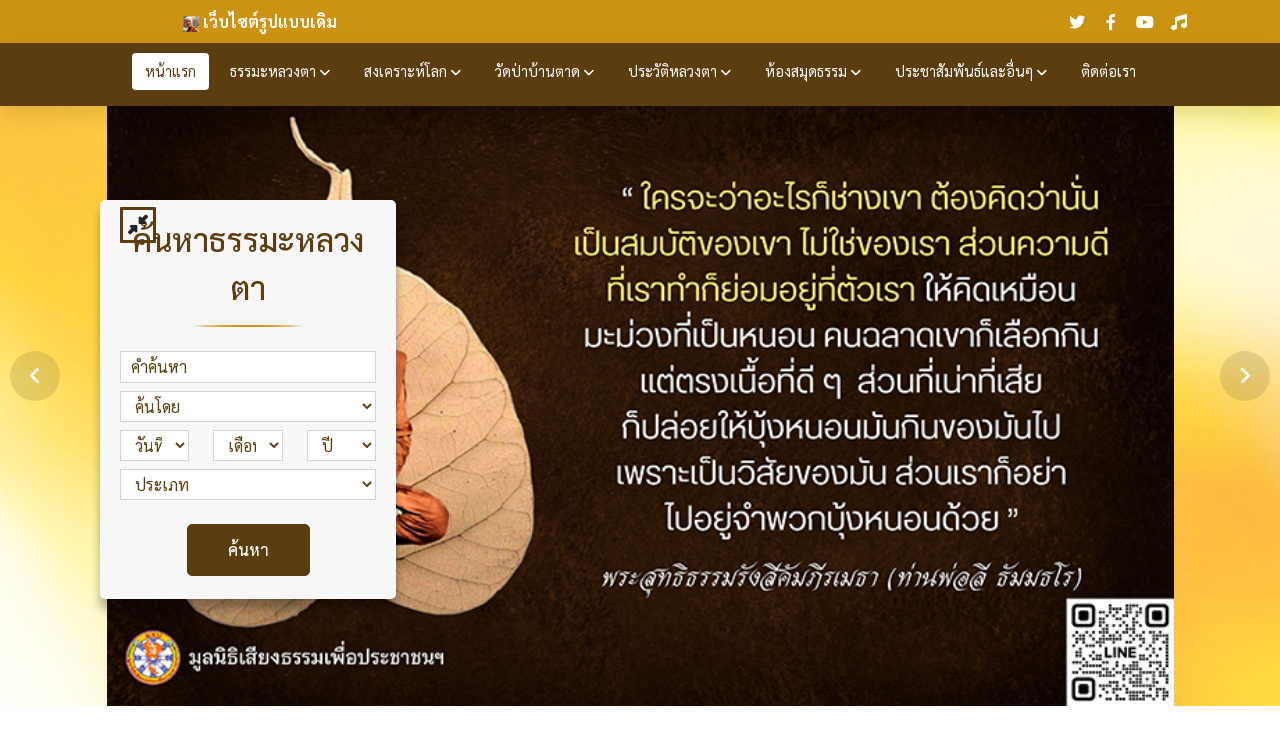

--- FILE ---
content_type: application/javascript
request_url: https://luangta.com/965.49ddbb570842464c.js
body_size: 135582
content:
(self.webpackChunkluangta=self.webpackChunkluangta||[]).push([[965],{4440:(j,M,m)=>{"use strict";m.d(M,{g:()=>u});var v=m(8966),a=m(5e3),b=m(9573),w=m(9808),T=m(2313);let p=(()=>{class r{constructor(n){this.sanitizer=n}transform(n){return this.sanitizer.bypassSecurityTrustResourceUrl(n)}}return r.\u0275fac=function(n){return new(n||r)(a.Y36(T.H7,16))},r.\u0275pipe=a.Yjl({name:"safe",type:r,pure:!0}),r})();function y(r,i){if(1&r&&(a.TgZ(0,"div",2),a._UZ(1,"img",3),a.TgZ(2,"div",4),a.TgZ(3,"audio",5),a._UZ(4,"source",6),a.qZA(),a.qZA(),a.qZA()),2&r){const n=a.oxw();a.xp6(1),a.Q6J("src",n.data.image,a.LSH),a.xp6(3),a.Q6J("src",n.data.audio,a.LSH)}}function s(r,i){if(1&r&&(a._UZ(0,"iframe",7),a.ALo(1,"safe")),2&r){const n=a.oxw();a.Q6J("src",a.lcZ(1,1,n.data.video),a.uOi)}}let u=(()=>{class r{constructor(n,c){this.data=n,this.api=c}ngOnInit(){}}return r.\u0275fac=function(n){return new(n||r)(a.Y36(v.WI),a.Y36(b.s))},r.\u0275cmp=a.Xpm({type:r,selectors:[["app-preview-video-img"]],decls:2,vars:2,consts:[["class","position-relative w-100",4,"ngIf"],["width","100%","allow","fullscreen;",3,"src",4,"ngIf"],[1,"position-relative","w-100"],["alt","",1,"img-fluid",3,"src"],[1,"radio"],["controls","","autoplay","",1,"d-block"],[3,"src"],["width","100%","allow","fullscreen;",3,"src"]],template:function(n,c){1&n&&(a.YNc(0,y,5,2,"div",0),a.YNc(1,s,2,3,"iframe",1)),2&n&&(a.Q6J("ngIf",c.data.audio),a.xp6(1),a.Q6J("ngIf",c.data.video))},directives:[w.O5],pipes:[p],styles:[".cdk-overlay-pane{max-width:81vw!important}iframe[_ngcontent-%COMP%]{height:80vh;display:block}.radio[_ngcontent-%COMP%]{position:absolute;width:100%;bottom:20px;display:flex;justify-content:center}.img-fluid[_ngcontent-%COMP%]{width:100%;height:100%}audio[_ngcontent-%COMP%]{width:150px}audio[_ngcontent-%COMP%]::-webkit-media-controls-panel{-webkit-justify-content:center}audio[_ngcontent-%COMP%]::-webkit-media-controls-timeline{display:none!important}audio[_ngcontent-%COMP%]::-webkit-media-controls-current-time-display{display:none}audio[_ngcontent-%COMP%]::-webkit-media-controls-time-remaining-display{display:none}  video-js{width:100%;height:100%}@media screen and (max-width: 576px){.radio[_ngcontent-%COMP%]{position:relative;bottom:0}audio[_ngcontent-%COMP%]{width:100%}}"]}),r})()},6e3:(j,M,m)=>{"use strict";m.d(M,{H3:()=>b,Qf:()=>a,kP:()=>v});class v{constructor(){this.kathithams=new Array}}class a{constructor(){this.kathitham_img=""}}var b=(()=>{return(w=b||(b={})).TEXT="TEXT",w.IMG="IMG",b;var w})()},2312:(j,M,m)=>{"use strict";m.d(M,{N:()=>v});class v{}},9573:(j,M,m)=>{"use strict";m.d(M,{s:()=>s});var v=m(5861),a=m(2340),b=m(5e3),w=m(520),T=m(7323),p=m(6157),y=m(1529);let s=(()=>{class u{constructor(r,i,n,c){this.http=r,this.ck=i,this.router=n,this.alert=c,this.API_URL=a.N.apiUrl}get(r){var i=this;return(0,v.Z)(function*(){const n=yield{headers:{Authorization:`Bearer ${i.ck.getToken()}`}};return yield i.http.get(i.API_URL+r,n).toPromise()})()}delete(r){var i=this;return(0,v.Z)(function*(){const n=yield{headers:{Authorization:`Bearer ${i.ck.getToken()}`}};return yield i.http.delete(i.API_URL+r,n).toPromise()})()}post(r,i){var n=this;return(0,v.Z)(function*(){const c=yield{headers:{Authorization:`Bearer ${n.ck.getToken()}`}};return yield n.http.post(n.API_URL+r,i,c).toPromise()})()}put(r,i){var n=this;return(0,v.Z)(function*(){const c=yield{headers:{Authorization:`Bearer ${n.ck.getToken()}`}};return yield n.http.put(n.API_URL+r,i,c).toPromise()})()}getProvince(){var r=this;return(0,v.Z)(function*(){return yield r.http.get("https://thaiaddressapi-thaikub.herokuapp.com/v1/thailand/provinces").toPromise()})()}getDistrict(r){var i=this;return(0,v.Z)(function*(){return yield i.http.get("https://thaiaddressapi-thaikub.herokuapp.com/v1/thailand/provinces/"+r+"/district").toPromise()})()}getSubDistrict(r,i){var n=this;return(0,v.Z)(function*(){return yield n.http.get("https://thaiaddressapi-thaikub.herokuapp.com/v1/thailand/provinces/"+r+"/district/"+i).toPromise()})()}checkError(r){var i,n,c,g,C,k,d,x,A;403==(null===(i=r.error)||void 0===i?void 0:i.status)&&"authenticated.denied"==(null===(n=r.error)||void 0===n?void 0:n.message)?(this.ck.deleteToken(),this.router.navigate(["/admin/login"])):400==(null===(c=r.error)||void 0===c?void 0:c.status)||403==(null===(g=r.error)||void 0===g?void 0:g.status)||404==(null===(C=r.error)||void 0===C?void 0:C.status)||500==(null===(k=r.error)||void 0===k?void 0:k.status)?this.alert.alert_error(null===(d=r.error)||void 0===d?void 0:d.message):console.error((null===(x=r.error)||void 0===x?void 0:x.status)+" --\x3e "+(null===(A=r.error)||void 0===A?void 0:A.message))}postUpload(r,i){const n={headers:{Authorization:`Bearer ${this.ck.getToken()}`}};return this.http.post(this.API_URL+r,i,{headers:n.headers,reportProgress:!0,observe:"events"})}putUpload(r,i){const n={headers:{Authorization:`Bearer ${this.ck.getToken()}`}};return this.http.put(this.API_URL+r,i,{headers:n.headers,reportProgress:!0,observe:"events"})}}return u.\u0275fac=function(r){return new(r||u)(b.LFG(w.eN),b.LFG(T.F),b.LFG(p.F0),b.LFG(y.K))},u.\u0275prov=b.Yz7({token:u,factory:u.\u0275fac,providedIn:"root"}),u})()},7323:(j,M,m)=>{"use strict";m.d(M,{F:()=>u});var v=m(7206),a=m(5e3);const b=new a.OlP("JWT_OPTIONS");let w=(()=>{class h{constructor(i=null){this.tokenGetter=i&&i.tokenGetter||function(){}}urlBase64Decode(i){let n=i.replace(/-/g,"+").replace(/_/g,"/");switch(n.length%4){case 0:break;case 2:n+="==";break;case 3:n+="=";break;default:throw new Error("Illegal base64url string!")}return this.b64DecodeUnicode(n)}b64decode(i){let c="";if((i=String(i).replace(/=+$/,"")).length%4==1)throw new Error("'atob' failed: The string to be decoded is not correctly encoded.");for(let C,k,g=0,d=0;k=i.charAt(d++);~k&&(C=g%4?64*C+k:k,g++%4)?c+=String.fromCharCode(255&C>>(-2*g&6)):0)k="ABCDEFGHIJKLMNOPQRSTUVWXYZabcdefghijklmnopqrstuvwxyz0123456789+/=".indexOf(k);return c}b64DecodeUnicode(i){return decodeURIComponent(Array.prototype.map.call(this.b64decode(i),n=>"%"+("00"+n.charCodeAt(0).toString(16)).slice(-2)).join(""))}decodeToken(i=this.tokenGetter()){if(!i||""===i)return null;const n=i.split(".");if(3!==n.length)throw new Error("The inspected token doesn't appear to be a JWT. Check to make sure it has three parts and see https://jwt.io for more.");const c=this.urlBase64Decode(n[1]);if(!c)throw new Error("Cannot decode the token.");return JSON.parse(c)}getTokenExpirationDate(i=this.tokenGetter()){let n;if(n=this.decodeToken(i),!n||!n.hasOwnProperty("exp"))return null;const c=new Date(0);return c.setUTCSeconds(n.exp),c}isTokenExpired(i=this.tokenGetter(),n){if(!i||""===i)return!0;const c=this.getTokenExpirationDate(i);return n=n||0,null!==c&&!(c.valueOf()>(new Date).valueOf()+1e3*n)}getAuthScheme(i,n){return"function"==typeof i?i(n):i}}return h.\u0275fac=function(i){return new(i||h)(a.LFG(b))},h.\u0275prov=a.Yz7({token:h,factory:h.\u0275fac}),h})();var y=m(2160),s=m(6157);let u=(()=>{class h{constructor(i,n){this.cookie=i,this.router=n,this.token="_isRteb",this._secretKey="kjjffs74sdf56sss88dfjlp%2F",this.helper$=new w,this.encrypt=c=>v.AES.encrypt(c,this._secretKey).toString(),this.decrypt=c=>{try{return v.AES.decrypt(c,this._secretKey).toString(v.enc.Utf8)}catch(g){throw this.cookie.deleteAll(),this.router.navigate(["/home"]),new Error("clear cookie in browser")}},this.helperToken=()=>this.helper$.isTokenExpired(this.getToken())}setToken(i){this.cookie.set(this.token,this.encrypt(i))}getToken(){return this.decrypt(this.cookie.get(this.token))}deleteToken(){this.cookie.delete(this.token),this.cookie.delete(this.token,"/"),this.cookie.delete(this.token,"/admin")}checkToken(){return this.cookie.check(this.token)}}return h.\u0275fac=function(i){return new(i||h)(a.LFG(y.N),a.LFG(s.F0))},h.\u0275prov=a.Yz7({token:h,factory:h.\u0275fac,providedIn:"root"}),h})()},1529:(j,M,m)=>{"use strict";m.d(M,{K:()=>T});var v=m(5861),a=m(5226),b=m.n(a),w=m(5e3);let T=(()=>{class p{constructor(){}alert_error(s="error"){b().mixin({}).fire({position:"center",icon:"error",title:s,text:status,showConfirmButton:!1,timer:2e3})}alert_success(s="success"){b().mixin({}).fire({position:"center",icon:"success",title:s,showConfirmButton:!1,timer:2e3})}alert_comfirm(s="Are you sure?",u="\u0e1a\u0e31\u0e19\u0e17\u0e36\u0e01",h=""){return b().fire({title:s,text:h,icon:"warning",showCancelButton:!0,confirmButtonColor:"#325B8F",cancelButtonColor:"#d33",confirmButtonText:u,cancelButtonText:"\u0e22\u0e01\u0e40\u0e25\u0e34\u0e01"})}alert_warning(s){return b().fire({title:s,showClass:{popup:"animate__animated animate__fadeInDown"},hideClass:{popup:"animate__animated animate__fadeOutUp"},icon:"warning",allowOutsideClick:!1,confirmButtonColor:"#325B8F",confirmButtonText:"\u0e40\u0e02\u0e49\u0e32\u0e43\u0e08\u0e41\u0e25\u0e49\u0e27"})}alert_forgotPassword(){return(0,v.Z)(function*(){const{value:s}=yield b().fire({title:"\u0e01\u0e32\u0e23\u0e01\u0e39\u0e49\u0e04\u0e37\u0e19\u0e1a\u0e31\u0e0d\u0e0a\u0e35",input:"email",inputLabel:"\u0e2d\u0e35\u0e40\u0e21\u0e25\u0e02\u0e2d\u0e07\u0e04\u0e38\u0e13",inputPlaceholder:"\u0e01\u0e23\u0e2d\u0e01\u0e17\u0e35\u0e48\u0e2d\u0e22\u0e39\u0e48\u0e2d\u0e35\u0e40\u0e21\u0e25\u0e02\u0e2d\u0e07\u0e04\u0e38\u0e13\u0e17\u0e35\u0e48\u0e19\u0e35\u0e49",validationMessage:"\u0e42\u0e1b\u0e23\u0e14\u0e01\u0e23\u0e2d\u0e01\u0e2d\u0e35\u0e40\u0e21\u0e25\u0e02\u0e2d\u0e07\u0e04\u0e38\u0e13",confirmButtonColor:"#325B8F"});if(s)return s})()}}return p.\u0275fac=function(s){return new(s||p)},p.\u0275prov=w.Yz7({token:p,factory:p.\u0275fac,providedIn:"root"}),p})()},7466:function(j,M,m){var v;j.exports=(v=m(7585),m(8319),m(9493),m(7865),m(3057),function(){var a=v,w=a.lib.BlockCipher,T=a.algo,p=[],y=[],s=[],u=[],h=[],r=[],i=[],n=[],c=[],g=[];!function(){for(var d=[],x=0;x<256;x++)d[x]=x<128?x<<1:x<<1^283;var A=0,B=0;for(x=0;x<256;x++){var D=B^B<<1^B<<2^B<<3^B<<4;p[A]=D=D>>>8^255&D^99,y[D]=A;var F,E=d[A],W=d[E],f=d[W];s[A]=(F=257*d[D]^16843008*D)<<24|F>>>8,u[A]=F<<16|F>>>16,h[A]=F<<8|F>>>24,r[A]=F,i[D]=(F=16843009*f^65537*W^257*E^16843008*A)<<24|F>>>8,n[D]=F<<16|F>>>16,c[D]=F<<8|F>>>24,g[D]=F,A?(A=E^d[d[d[f^E]]],B^=d[d[B]]):A=B=1}}();var C=[0,1,2,4,8,16,32,64,128,27,54],k=T.AES=w.extend({_doReset:function(){if(!this._nRounds||this._keyPriorReset!==this._key){for(var x=this._keyPriorReset=this._key,A=x.words,B=x.sigBytes/4,E=4*((this._nRounds=B+6)+1),W=this._keySchedule=[],f=0;f<E;f++)f<B?W[f]=A[f]:(d=W[f-1],f%B?B>6&&f%B==4&&(d=p[d>>>24]<<24|p[d>>>16&255]<<16|p[d>>>8&255]<<8|p[255&d]):(d=p[(d=d<<8|d>>>24)>>>24]<<24|p[d>>>16&255]<<16|p[d>>>8&255]<<8|p[255&d],d^=C[f/B|0]<<24),W[f]=W[f-B]^d);for(var F=this._invKeySchedule=[],U=0;U<E;U++){if(f=E-U,U%4)var d=W[f];else d=W[f-4];F[U]=U<4||f<=4?d:i[p[d>>>24]]^n[p[d>>>16&255]]^c[p[d>>>8&255]]^g[p[255&d]]}}},encryptBlock:function(d,x){this._doCryptBlock(d,x,this._keySchedule,s,u,h,r,p)},decryptBlock:function(d,x){var A=d[x+1];d[x+1]=d[x+3],d[x+3]=A,this._doCryptBlock(d,x,this._invKeySchedule,i,n,c,g,y),A=d[x+1],d[x+1]=d[x+3],d[x+3]=A},_doCryptBlock:function(d,x,A,B,D,E,W,f){for(var F=this._nRounds,U=d[x]^A[0],S=d[x+1]^A[1],L=d[x+2]^A[2],O=d[x+3]^A[3],R=4,Z=1;Z<F;Z++){var K=B[U>>>24]^D[S>>>16&255]^E[L>>>8&255]^W[255&O]^A[R++],V=B[S>>>24]^D[L>>>16&255]^E[O>>>8&255]^W[255&U]^A[R++],Q=B[L>>>24]^D[O>>>16&255]^E[U>>>8&255]^W[255&S]^A[R++],H=B[O>>>24]^D[U>>>16&255]^E[S>>>8&255]^W[255&L]^A[R++];U=K,S=V,L=Q,O=H}K=(f[U>>>24]<<24|f[S>>>16&255]<<16|f[L>>>8&255]<<8|f[255&O])^A[R++],V=(f[S>>>24]<<24|f[L>>>16&255]<<16|f[O>>>8&255]<<8|f[255&U])^A[R++],Q=(f[L>>>24]<<24|f[O>>>16&255]<<16|f[U>>>8&255]<<8|f[255&S])^A[R++],H=(f[O>>>24]<<24|f[U>>>16&255]<<16|f[S>>>8&255]<<8|f[255&L])^A[R++],d[x]=K,d[x+1]=V,d[x+2]=Q,d[x+3]=H},keySize:8});a.AES=w._createHelper(k)}(),v.AES)},3057:function(j,M,m){var b,w,T,p,y,s,h,i,n,g,C,k,x,B,E,W,F,U,v;j.exports=(v=m(7585),m(7865),void(v.lib.Cipher||(b=v,w=b.lib,T=w.Base,p=w.WordArray,y=w.BufferedBlockAlgorithm,s=b.enc,h=s.Base64,i=b.algo.EvpKDF,n=w.Cipher=y.extend({cfg:T.extend(),createEncryptor:function(S,L){return this.create(this._ENC_XFORM_MODE,S,L)},createDecryptor:function(S,L){return this.create(this._DEC_XFORM_MODE,S,L)},init:function(S,L,O){this.cfg=this.cfg.extend(O),this._xformMode=S,this._key=L,this.reset()},reset:function(){y.reset.call(this),this._doReset()},process:function(S){return this._append(S),this._process()},finalize:function(S){return S&&this._append(S),this._doFinalize()},keySize:4,ivSize:4,_ENC_XFORM_MODE:1,_DEC_XFORM_MODE:2,_createHelper:function(){function S(L){return"string"==typeof L?U:W}return function(L){return{encrypt:function(O,R,Z){return S(R).encrypt(L,O,R,Z)},decrypt:function(O,R,Z){return S(R).decrypt(L,O,R,Z)}}}}()}),w.StreamCipher=n.extend({_doFinalize:function(){return this._process(!0)},blockSize:1}),g=b.mode={},C=w.BlockCipherMode=T.extend({createEncryptor:function(S,L){return this.Encryptor.create(S,L)},createDecryptor:function(S,L){return this.Decryptor.create(S,L)},init:function(S,L){this._cipher=S,this._iv=L}}),k=g.CBC=function(){var S=C.extend();function L(O,R,Z){var K,V=this._iv;V?(K=V,this._iv=undefined):K=this._prevBlock;for(var Q=0;Q<Z;Q++)O[R+Q]^=K[Q]}return S.Encryptor=S.extend({processBlock:function(O,R){var Z=this._cipher,K=Z.blockSize;L.call(this,O,R,K),Z.encryptBlock(O,R),this._prevBlock=O.slice(R,R+K)}}),S.Decryptor=S.extend({processBlock:function(O,R){var Z=this._cipher,K=Z.blockSize,V=O.slice(R,R+K);Z.decryptBlock(O,R),L.call(this,O,R,K),this._prevBlock=V}}),S}(),x=(b.pad={}).Pkcs7={pad:function(S,L){for(var O=4*L,R=O-S.sigBytes%O,Z=R<<24|R<<16|R<<8|R,K=[],V=0;V<R;V+=4)K.push(Z);var Q=p.create(K,R);S.concat(Q)},unpad:function(S){S.sigBytes-=255&S.words[S.sigBytes-1>>>2]}},w.BlockCipher=n.extend({cfg:n.cfg.extend({mode:k,padding:x}),reset:function(){var S;n.reset.call(this);var L=this.cfg,O=L.iv,R=L.mode;this._xformMode==this._ENC_XFORM_MODE?S=R.createEncryptor:(S=R.createDecryptor,this._minBufferSize=1),this._mode&&this._mode.__creator==S?this._mode.init(this,O&&O.words):(this._mode=S.call(R,this,O&&O.words),this._mode.__creator=S)},_doProcessBlock:function(S,L){this._mode.processBlock(S,L)},_doFinalize:function(){var S,L=this.cfg.padding;return this._xformMode==this._ENC_XFORM_MODE?(L.pad(this._data,this.blockSize),S=this._process(!0)):(S=this._process(!0),L.unpad(S)),S},blockSize:4}),B=w.CipherParams=T.extend({init:function(S){this.mixIn(S)},toString:function(S){return(S||this.formatter).stringify(this)}}),E=(b.format={}).OpenSSL={stringify:function(S){var O=S.ciphertext,R=S.salt;return(R?p.create([1398893684,1701076831]).concat(R).concat(O):O).toString(h)},parse:function(S){var L,O=h.parse(S),R=O.words;return 1398893684==R[0]&&1701076831==R[1]&&(L=p.create(R.slice(2,4)),R.splice(0,4),O.sigBytes-=16),B.create({ciphertext:O,salt:L})}},W=w.SerializableCipher=T.extend({cfg:T.extend({format:E}),encrypt:function(S,L,O,R){R=this.cfg.extend(R);var Z=S.createEncryptor(O,R),K=Z.finalize(L),V=Z.cfg;return B.create({ciphertext:K,key:O,iv:V.iv,algorithm:S,mode:V.mode,padding:V.padding,blockSize:S.blockSize,formatter:R.format})},decrypt:function(S,L,O,R){return R=this.cfg.extend(R),L=this._parse(L,R.format),S.createDecryptor(O,R).finalize(L.ciphertext)},_parse:function(S,L){return"string"==typeof S?L.parse(S,this):S}}),F=(b.kdf={}).OpenSSL={execute:function(S,L,O,R){R||(R=p.random(8));var Z=i.create({keySize:L+O}).compute(S,R),K=p.create(Z.words.slice(L),4*O);return Z.sigBytes=4*L,B.create({key:Z,iv:K,salt:R})}},U=w.PasswordBasedCipher=W.extend({cfg:W.cfg.extend({kdf:F}),encrypt:function(S,L,O,R){var Z=(R=this.cfg.extend(R)).kdf.execute(O,S.keySize,S.ivSize);R.iv=Z.iv;var K=W.encrypt.call(this,S,L,Z.key,R);return K.mixIn(Z),K},decrypt:function(S,L,O,R){R=this.cfg.extend(R),L=this._parse(L,R.format);var Z=R.kdf.execute(O,S.keySize,S.ivSize,L.salt);return R.iv=Z.iv,W.decrypt.call(this,S,L,Z.key,R)}}))))},7585:function(j,M,m){var v;j.exports=(v=v||function(a,b){var w;if("undefined"!=typeof window&&window.crypto&&(w=window.crypto),"undefined"!=typeof self&&self.crypto&&(w=self.crypto),"undefined"!=typeof globalThis&&globalThis.crypto&&(w=globalThis.crypto),!w&&"undefined"!=typeof window&&window.msCrypto&&(w=window.msCrypto),!w&&"undefined"!=typeof global&&global.crypto&&(w=global.crypto),!w)try{w=m(2480)}catch(d){}var T=function(){if(w){if("function"==typeof w.getRandomValues)try{return w.getRandomValues(new Uint32Array(1))[0]}catch(d){}if("function"==typeof w.randomBytes)try{return w.randomBytes(4).readInt32LE()}catch(d){}}throw new Error("Native crypto module could not be used to get secure random number.")},p=Object.create||function(){function d(){}return function(x){var A;return d.prototype=x,A=new d,d.prototype=null,A}}(),y={},s=y.lib={},u=s.Base={extend:function(d){var x=p(this);return d&&x.mixIn(d),(!x.hasOwnProperty("init")||this.init===x.init)&&(x.init=function(){x.$super.init.apply(this,arguments)}),x.init.prototype=x,x.$super=this,x},create:function(){var d=this.extend();return d.init.apply(d,arguments),d},init:function(){},mixIn:function(d){for(var x in d)d.hasOwnProperty(x)&&(this[x]=d[x]);d.hasOwnProperty("toString")&&(this.toString=d.toString)},clone:function(){return this.init.prototype.extend(this)}},h=s.WordArray=u.extend({init:function(d,x){d=this.words=d||[],this.sigBytes=null!=x?x:4*d.length},toString:function(d){return(d||i).stringify(this)},concat:function(d){var x=this.words,A=d.words,B=this.sigBytes,D=d.sigBytes;if(this.clamp(),B%4)for(var E=0;E<D;E++)x[B+E>>>2]|=(A[E>>>2]>>>24-E%4*8&255)<<24-(B+E)%4*8;else for(var f=0;f<D;f+=4)x[B+f>>>2]=A[f>>>2];return this.sigBytes+=D,this},clamp:function(){var d=this.words,x=this.sigBytes;d[x>>>2]&=4294967295<<32-x%4*8,d.length=a.ceil(x/4)},clone:function(){var d=u.clone.call(this);return d.words=this.words.slice(0),d},random:function(d){for(var x=[],A=0;A<d;A+=4)x.push(T());return new h.init(x,d)}}),r=y.enc={},i=r.Hex={stringify:function(d){for(var x=d.words,A=d.sigBytes,B=[],D=0;D<A;D++){var E=x[D>>>2]>>>24-D%4*8&255;B.push((E>>>4).toString(16)),B.push((15&E).toString(16))}return B.join("")},parse:function(d){for(var x=d.length,A=[],B=0;B<x;B+=2)A[B>>>3]|=parseInt(d.substr(B,2),16)<<24-B%8*4;return new h.init(A,x/2)}},n=r.Latin1={stringify:function(d){for(var x=d.words,A=d.sigBytes,B=[],D=0;D<A;D++)B.push(String.fromCharCode(x[D>>>2]>>>24-D%4*8&255));return B.join("")},parse:function(d){for(var x=d.length,A=[],B=0;B<x;B++)A[B>>>2]|=(255&d.charCodeAt(B))<<24-B%4*8;return new h.init(A,x)}},c=r.Utf8={stringify:function(d){try{return decodeURIComponent(escape(n.stringify(d)))}catch(x){throw new Error("Malformed UTF-8 data")}},parse:function(d){return n.parse(unescape(encodeURIComponent(d)))}},g=s.BufferedBlockAlgorithm=u.extend({reset:function(){this._data=new h.init,this._nDataBytes=0},_append:function(d){"string"==typeof d&&(d=c.parse(d)),this._data.concat(d),this._nDataBytes+=d.sigBytes},_process:function(d){var x,A=this._data,B=A.words,D=A.sigBytes,E=this.blockSize,f=D/(4*E),F=(f=d?a.ceil(f):a.max((0|f)-this._minBufferSize,0))*E,U=a.min(4*F,D);if(F){for(var S=0;S<F;S+=E)this._doProcessBlock(B,S);x=B.splice(0,F),A.sigBytes-=U}return new h.init(x,U)},clone:function(){var d=u.clone.call(this);return d._data=this._data.clone(),d},_minBufferSize:0}),k=(s.Hasher=g.extend({cfg:u.extend(),init:function(d){this.cfg=this.cfg.extend(d),this.reset()},reset:function(){g.reset.call(this),this._doReset()},update:function(d){return this._append(d),this._process(),this},finalize:function(d){return d&&this._append(d),this._doFinalize()},blockSize:16,_createHelper:function(d){return function(x,A){return new d.init(A).finalize(x)}},_createHmacHelper:function(d){return function(x,A){return new k.HMAC.init(d,A).finalize(x)}}}),y.algo={});return y}(Math),v)},8319:function(j,M,m){var v,w;j.exports=(v=m(7585),w=v.lib.WordArray,v.enc.Base64={stringify:function(s){var u=s.words,h=s.sigBytes,r=this._map;s.clamp();for(var i=[],n=0;n<h;n+=3)for(var k=(u[n>>>2]>>>24-n%4*8&255)<<16|(u[n+1>>>2]>>>24-(n+1)%4*8&255)<<8|u[n+2>>>2]>>>24-(n+2)%4*8&255,d=0;d<4&&n+.75*d<h;d++)i.push(r.charAt(k>>>6*(3-d)&63));var x=r.charAt(64);if(x)for(;i.length%4;)i.push(x);return i.join("")},parse:function(s){var u=s.length,h=this._map,r=this._reverseMap;if(!r){r=this._reverseMap=[];for(var i=0;i<h.length;i++)r[h.charCodeAt(i)]=i}var n=h.charAt(64);if(n){var c=s.indexOf(n);-1!==c&&(u=c)}return function y(s,u,h){for(var r=[],i=0,n=0;n<u;n++)if(n%4){var c=h[s.charCodeAt(n-1)]<<n%4*2,g=h[s.charCodeAt(n)]>>>6-n%4*2;r[i>>>2]|=(c|g)<<24-i%4*8,i++}return w.create(r,i)}(s,u,r)},_map:"ABCDEFGHIJKLMNOPQRSTUVWXYZabcdefghijklmnopqrstuvwxyz0123456789+/="},v.enc.Base64)},4410:function(j,M,m){var v,w;j.exports=(v=m(7585),w=v.lib.WordArray,v.enc.Base64url={stringify:function(s,u=!0){var h=s.words,r=s.sigBytes,i=u?this._safe_map:this._map;s.clamp();for(var n=[],c=0;c<r;c+=3)for(var d=(h[c>>>2]>>>24-c%4*8&255)<<16|(h[c+1>>>2]>>>24-(c+1)%4*8&255)<<8|h[c+2>>>2]>>>24-(c+2)%4*8&255,x=0;x<4&&c+.75*x<r;x++)n.push(i.charAt(d>>>6*(3-x)&63));var A=i.charAt(64);if(A)for(;n.length%4;)n.push(A);return n.join("")},parse:function(s,u=!0){var h=s.length,r=u?this._safe_map:this._map,i=this._reverseMap;if(!i){i=this._reverseMap=[];for(var n=0;n<r.length;n++)i[r.charCodeAt(n)]=n}var c=r.charAt(64);if(c){var g=s.indexOf(c);-1!==g&&(h=g)}return function y(s,u,h){for(var r=[],i=0,n=0;n<u;n++)if(n%4){var c=h[s.charCodeAt(n-1)]<<n%4*2,g=h[s.charCodeAt(n)]>>>6-n%4*2;r[i>>>2]|=(c|g)<<24-i%4*8,i++}return w.create(r,i)}(s,h,i)},_map:"ABCDEFGHIJKLMNOPQRSTUVWXYZabcdefghijklmnopqrstuvwxyz0123456789+/=",_safe_map:"ABCDEFGHIJKLMNOPQRSTUVWXYZabcdefghijklmnopqrstuvwxyz0123456789-_"},v.enc.Base64url)},9012:function(j,M,m){var v;j.exports=(v=m(7585),function(){var w=v.lib.WordArray,T=v.enc;function y(s){return s<<8&4278255360|s>>>8&16711935}T.Utf16=T.Utf16BE={stringify:function(s){for(var u=s.words,h=s.sigBytes,r=[],i=0;i<h;i+=2)r.push(String.fromCharCode(u[i>>>2]>>>16-i%4*8&65535));return r.join("")},parse:function(s){for(var u=s.length,h=[],r=0;r<u;r++)h[r>>>1]|=s.charCodeAt(r)<<16-r%2*16;return w.create(h,2*u)}},T.Utf16LE={stringify:function(s){for(var u=s.words,h=s.sigBytes,r=[],i=0;i<h;i+=2){var n=y(u[i>>>2]>>>16-i%4*8&65535);r.push(String.fromCharCode(n))}return r.join("")},parse:function(s){for(var u=s.length,h=[],r=0;r<u;r++)h[r>>>1]|=y(s.charCodeAt(r)<<16-r%2*16);return w.create(h,2*u)}}}(),v.enc.Utf16)},7865:function(j,M,m){var a,b,w,T,p,s,v;j.exports=(v=m(7585),m(5162),m(3764),T=(b=(a=v).lib).WordArray,s=(p=a.algo).EvpKDF=(w=b.Base).extend({cfg:w.extend({keySize:4,hasher:p.MD5,iterations:1}),init:function(u){this.cfg=this.cfg.extend(u)},compute:function(u,h){for(var r,i=this.cfg,n=i.hasher.create(),c=T.create(),g=c.words,C=i.keySize,k=i.iterations;g.length<C;){r&&n.update(r),r=n.update(u).finalize(h),n.reset();for(var d=1;d<k;d++)r=n.finalize(r),n.reset();c.concat(r)}return c.sigBytes=4*C,c}}),a.EvpKDF=function(u,h,r){return s.create(r).compute(u,h)},v.EvpKDF)},1847:function(j,M,m){var v,T,y;j.exports=(v=m(7585),m(3057),T=v.lib.CipherParams,y=v.enc.Hex,v.format.Hex={stringify:function(h){return h.ciphertext.toString(y)},parse:function(h){var r=y.parse(h);return T.create({ciphertext:r})}},v.format.Hex)},3764:function(j,M,m){var v,p;j.exports=(v=m(7585),p=v.enc.Utf8,void(v.algo.HMAC=v.lib.Base.extend({init:function(u,h){u=this._hasher=new u.init,"string"==typeof h&&(h=p.parse(h));var r=u.blockSize,i=4*r;h.sigBytes>i&&(h=u.finalize(h)),h.clamp();for(var n=this._oKey=h.clone(),c=this._iKey=h.clone(),g=n.words,C=c.words,k=0;k<r;k++)g[k]^=1549556828,C[k]^=909522486;n.sigBytes=c.sigBytes=i,this.reset()},reset:function(){var u=this._hasher;u.reset(),u.update(this._iKey)},update:function(u){return this._hasher.update(u),this},finalize:function(u){var h=this._hasher,r=h.finalize(u);return h.reset(),h.finalize(this._oKey.clone().concat(r))}})))},7206:function(j,M,m){var v;j.exports=(v=m(7585),m(401),m(7412),m(9012),m(8319),m(4410),m(9493),m(5162),m(1817),m(8769),m(3351),m(6787),m(1971),m(4973),m(3764),m(8812),m(7865),m(3057),m(4424),m(6635),m(3592),m(9354),m(7934),m(4413),m(4630),m(187),m(1691),m(3237),m(1847),m(7466),m(7243),m(486),m(8182),m(3544),v)},7412:function(j,M,m){var v;j.exports=(v=m(7585),function(){if("function"==typeof ArrayBuffer){var w=v.lib.WordArray,T=w.init,p=w.init=function(y){if(y instanceof ArrayBuffer&&(y=new Uint8Array(y)),(y instanceof Int8Array||"undefined"!=typeof Uint8ClampedArray&&y instanceof Uint8ClampedArray||y instanceof Int16Array||y instanceof Uint16Array||y instanceof Int32Array||y instanceof Uint32Array||y instanceof Float32Array||y instanceof Float64Array)&&(y=new Uint8Array(y.buffer,y.byteOffset,y.byteLength)),y instanceof Uint8Array){for(var s=y.byteLength,u=[],h=0;h<s;h++)u[h>>>2]|=y[h]<<24-h%4*8;T.call(this,u,s)}else T.apply(this,arguments)};p.prototype=w}}(),v.lib.WordArray)},9493:function(j,M,m){var v;j.exports=(v=m(7585),function(a){var b=v,w=b.lib,T=w.WordArray,p=w.Hasher,y=b.algo,s=[];!function(){for(var c=0;c<64;c++)s[c]=4294967296*a.abs(a.sin(c+1))|0}();var u=y.MD5=p.extend({_doReset:function(){this._hash=new T.init([1732584193,4023233417,2562383102,271733878])},_doProcessBlock:function(c,g){for(var C=0;C<16;C++){var k=g+C,d=c[k];c[k]=16711935&(d<<8|d>>>24)|4278255360&(d<<24|d>>>8)}var x=this._hash.words,A=c[g+0],B=c[g+1],D=c[g+2],E=c[g+3],W=c[g+4],f=c[g+5],F=c[g+6],U=c[g+7],S=c[g+8],L=c[g+9],O=c[g+10],R=c[g+11],Z=c[g+12],K=c[g+13],V=c[g+14],Q=c[g+15],H=x[0],I=x[1],z=x[2],_=x[3];H=h(H,I,z,_,A,7,s[0]),_=h(_,H,I,z,B,12,s[1]),z=h(z,_,H,I,D,17,s[2]),I=h(I,z,_,H,E,22,s[3]),H=h(H,I,z,_,W,7,s[4]),_=h(_,H,I,z,f,12,s[5]),z=h(z,_,H,I,F,17,s[6]),I=h(I,z,_,H,U,22,s[7]),H=h(H,I,z,_,S,7,s[8]),_=h(_,H,I,z,L,12,s[9]),z=h(z,_,H,I,O,17,s[10]),I=h(I,z,_,H,R,22,s[11]),H=h(H,I,z,_,Z,7,s[12]),_=h(_,H,I,z,K,12,s[13]),z=h(z,_,H,I,V,17,s[14]),H=r(H,I=h(I,z,_,H,Q,22,s[15]),z,_,B,5,s[16]),_=r(_,H,I,z,F,9,s[17]),z=r(z,_,H,I,R,14,s[18]),I=r(I,z,_,H,A,20,s[19]),H=r(H,I,z,_,f,5,s[20]),_=r(_,H,I,z,O,9,s[21]),z=r(z,_,H,I,Q,14,s[22]),I=r(I,z,_,H,W,20,s[23]),H=r(H,I,z,_,L,5,s[24]),_=r(_,H,I,z,V,9,s[25]),z=r(z,_,H,I,E,14,s[26]),I=r(I,z,_,H,S,20,s[27]),H=r(H,I,z,_,K,5,s[28]),_=r(_,H,I,z,D,9,s[29]),z=r(z,_,H,I,U,14,s[30]),H=i(H,I=r(I,z,_,H,Z,20,s[31]),z,_,f,4,s[32]),_=i(_,H,I,z,S,11,s[33]),z=i(z,_,H,I,R,16,s[34]),I=i(I,z,_,H,V,23,s[35]),H=i(H,I,z,_,B,4,s[36]),_=i(_,H,I,z,W,11,s[37]),z=i(z,_,H,I,U,16,s[38]),I=i(I,z,_,H,O,23,s[39]),H=i(H,I,z,_,K,4,s[40]),_=i(_,H,I,z,A,11,s[41]),z=i(z,_,H,I,E,16,s[42]),I=i(I,z,_,H,F,23,s[43]),H=i(H,I,z,_,L,4,s[44]),_=i(_,H,I,z,Z,11,s[45]),z=i(z,_,H,I,Q,16,s[46]),H=n(H,I=i(I,z,_,H,D,23,s[47]),z,_,A,6,s[48]),_=n(_,H,I,z,U,10,s[49]),z=n(z,_,H,I,V,15,s[50]),I=n(I,z,_,H,f,21,s[51]),H=n(H,I,z,_,Z,6,s[52]),_=n(_,H,I,z,E,10,s[53]),z=n(z,_,H,I,O,15,s[54]),I=n(I,z,_,H,B,21,s[55]),H=n(H,I,z,_,S,6,s[56]),_=n(_,H,I,z,Q,10,s[57]),z=n(z,_,H,I,F,15,s[58]),I=n(I,z,_,H,K,21,s[59]),H=n(H,I,z,_,W,6,s[60]),_=n(_,H,I,z,R,10,s[61]),z=n(z,_,H,I,D,15,s[62]),I=n(I,z,_,H,L,21,s[63]),x[0]=x[0]+H|0,x[1]=x[1]+I|0,x[2]=x[2]+z|0,x[3]=x[3]+_|0},_doFinalize:function(){var c=this._data,g=c.words,C=8*this._nDataBytes,k=8*c.sigBytes;g[k>>>5]|=128<<24-k%32;var d=a.floor(C/4294967296),x=C;g[15+(k+64>>>9<<4)]=16711935&(d<<8|d>>>24)|4278255360&(d<<24|d>>>8),g[14+(k+64>>>9<<4)]=16711935&(x<<8|x>>>24)|4278255360&(x<<24|x>>>8),c.sigBytes=4*(g.length+1),this._process();for(var A=this._hash,B=A.words,D=0;D<4;D++){var E=B[D];B[D]=16711935&(E<<8|E>>>24)|4278255360&(E<<24|E>>>8)}return A},clone:function(){var c=p.clone.call(this);return c._hash=this._hash.clone(),c}});function h(c,g,C,k,d,x,A){var B=c+(g&C|~g&k)+d+A;return(B<<x|B>>>32-x)+g}function r(c,g,C,k,d,x,A){var B=c+(g&k|C&~k)+d+A;return(B<<x|B>>>32-x)+g}function i(c,g,C,k,d,x,A){var B=c+(g^C^k)+d+A;return(B<<x|B>>>32-x)+g}function n(c,g,C,k,d,x,A){var B=c+(C^(g|~k))+d+A;return(B<<x|B>>>32-x)+g}b.MD5=p._createHelper(u),b.HmacMD5=p._createHmacHelper(u)}(Math),v.MD5)},4424:function(j,M,m){var v;j.exports=(v=m(7585),m(3057),v.mode.CFB=function(){var a=v.lib.BlockCipherMode.extend();function b(w,T,p,y){var s,u=this._iv;u?(s=u.slice(0),this._iv=void 0):s=this._prevBlock,y.encryptBlock(s,0);for(var h=0;h<p;h++)w[T+h]^=s[h]}return a.Encryptor=a.extend({processBlock:function(w,T){var p=this._cipher,y=p.blockSize;b.call(this,w,T,y,p),this._prevBlock=w.slice(T,T+y)}}),a.Decryptor=a.extend({processBlock:function(w,T){var p=this._cipher,y=p.blockSize,s=w.slice(T,T+y);b.call(this,w,T,y,p),this._prevBlock=s}}),a}(),v.mode.CFB)},3592:function(j,M,m){var v;j.exports=(v=m(7585),m(3057),v.mode.CTRGladman=function(){var a=v.lib.BlockCipherMode.extend();function b(p){if(255==(p>>24&255)){var y=p>>16&255,s=p>>8&255,u=255&p;255===y?(y=0,255===s?(s=0,255===u?u=0:++u):++s):++y,p=0,p+=y<<16,p+=s<<8,p+=u}else p+=1<<24;return p}var T=a.Encryptor=a.extend({processBlock:function(p,y){var s=this._cipher,u=s.blockSize,h=this._iv,r=this._counter;h&&(r=this._counter=h.slice(0),this._iv=void 0),function w(p){return 0===(p[0]=b(p[0]))&&(p[1]=b(p[1])),p}(r);var i=r.slice(0);s.encryptBlock(i,0);for(var n=0;n<u;n++)p[y+n]^=i[n]}});return a.Decryptor=T,a}(),v.mode.CTRGladman)},6635:function(j,M,m){var a,b,v;j.exports=(v=m(7585),m(3057),v.mode.CTR=(b=(a=v.lib.BlockCipherMode.extend()).Encryptor=a.extend({processBlock:function(w,T){var p=this._cipher,y=p.blockSize,s=this._iv,u=this._counter;s&&(u=this._counter=s.slice(0),this._iv=void 0);var h=u.slice(0);p.encryptBlock(h,0),u[y-1]=u[y-1]+1|0;for(var r=0;r<y;r++)w[T+r]^=h[r]}}),a.Decryptor=b,a),v.mode.CTR)},7934:function(j,M,m){var a,v;j.exports=(v=m(7585),m(3057),v.mode.ECB=((a=v.lib.BlockCipherMode.extend()).Encryptor=a.extend({processBlock:function(b,w){this._cipher.encryptBlock(b,w)}}),a.Decryptor=a.extend({processBlock:function(b,w){this._cipher.decryptBlock(b,w)}}),a),v.mode.ECB)},9354:function(j,M,m){var a,b,v;j.exports=(v=m(7585),m(3057),v.mode.OFB=(b=(a=v.lib.BlockCipherMode.extend()).Encryptor=a.extend({processBlock:function(w,T){var p=this._cipher,y=p.blockSize,s=this._iv,u=this._keystream;s&&(u=this._keystream=s.slice(0),this._iv=void 0),p.encryptBlock(u,0);for(var h=0;h<y;h++)w[T+h]^=u[h]}}),a.Decryptor=b,a),v.mode.OFB)},4413:function(j,M,m){var v;j.exports=(v=m(7585),m(3057),v.pad.AnsiX923={pad:function(a,b){var w=a.sigBytes,T=4*b,p=T-w%T,y=w+p-1;a.clamp(),a.words[y>>>2]|=p<<24-y%4*8,a.sigBytes+=p},unpad:function(a){a.sigBytes-=255&a.words[a.sigBytes-1>>>2]}},v.pad.Ansix923)},4630:function(j,M,m){var v;j.exports=(v=m(7585),m(3057),v.pad.Iso10126={pad:function(a,b){var w=4*b,T=w-a.sigBytes%w;a.concat(v.lib.WordArray.random(T-1)).concat(v.lib.WordArray.create([T<<24],1))},unpad:function(a){a.sigBytes-=255&a.words[a.sigBytes-1>>>2]}},v.pad.Iso10126)},187:function(j,M,m){var v;j.exports=(v=m(7585),m(3057),v.pad.Iso97971={pad:function(a,b){a.concat(v.lib.WordArray.create([2147483648],1)),v.pad.ZeroPadding.pad(a,b)},unpad:function(a){v.pad.ZeroPadding.unpad(a),a.sigBytes--}},v.pad.Iso97971)},3237:function(j,M,m){var v;j.exports=(v=m(7585),m(3057),v.pad.NoPadding={pad:function(){},unpad:function(){}},v.pad.NoPadding)},1691:function(j,M,m){var v;j.exports=(v=m(7585),m(3057),v.pad.ZeroPadding={pad:function(a,b){var w=4*b;a.clamp(),a.sigBytes+=w-(a.sigBytes%w||w)},unpad:function(a){var b=a.words,w=a.sigBytes-1;for(w=a.sigBytes-1;w>=0;w--)if(b[w>>>2]>>>24-w%4*8&255){a.sigBytes=w+1;break}}},v.pad.ZeroPadding)},8812:function(j,M,m){var a,b,w,T,p,s,u,v;j.exports=(v=m(7585),m(5162),m(3764),T=(b=(a=v).lib).WordArray,s=(p=a.algo).HMAC,u=p.PBKDF2=(w=b.Base).extend({cfg:w.extend({keySize:4,hasher:p.SHA1,iterations:1}),init:function(h){this.cfg=this.cfg.extend(h)},compute:function(h,r){for(var i=this.cfg,n=s.create(i.hasher,h),c=T.create(),g=T.create([1]),C=c.words,k=g.words,d=i.keySize,x=i.iterations;C.length<d;){var A=n.update(r).finalize(g);n.reset();for(var B=A.words,D=B.length,E=A,W=1;W<x;W++){E=n.finalize(E),n.reset();for(var f=E.words,F=0;F<D;F++)B[F]^=f[F]}c.concat(A),k[0]++}return c.sigBytes=4*d,c}}),a.PBKDF2=function(h,r,i){return u.create(i).compute(h,r)},v.PBKDF2)},3544:function(j,M,m){var v;j.exports=(v=m(7585),m(8319),m(9493),m(7865),m(3057),function(){var a=v,w=a.lib.StreamCipher,p=[],y=[],s=[],u=a.algo.RabbitLegacy=w.extend({_doReset:function(){var r=this._key.words,i=this.cfg.iv,n=this._X=[r[0],r[3]<<16|r[2]>>>16,r[1],r[0]<<16|r[3]>>>16,r[2],r[1]<<16|r[0]>>>16,r[3],r[2]<<16|r[1]>>>16],c=this._C=[r[2]<<16|r[2]>>>16,4294901760&r[0]|65535&r[1],r[3]<<16|r[3]>>>16,4294901760&r[1]|65535&r[2],r[0]<<16|r[0]>>>16,4294901760&r[2]|65535&r[3],r[1]<<16|r[1]>>>16,4294901760&r[3]|65535&r[0]];this._b=0;for(var g=0;g<4;g++)h.call(this);for(g=0;g<8;g++)c[g]^=n[g+4&7];if(i){var C=i.words,k=C[0],d=C[1],x=16711935&(k<<8|k>>>24)|4278255360&(k<<24|k>>>8),A=16711935&(d<<8|d>>>24)|4278255360&(d<<24|d>>>8),B=x>>>16|4294901760&A,D=A<<16|65535&x;for(c[0]^=x,c[1]^=B,c[2]^=A,c[3]^=D,c[4]^=x,c[5]^=B,c[6]^=A,c[7]^=D,g=0;g<4;g++)h.call(this)}},_doProcessBlock:function(r,i){var n=this._X;h.call(this),p[0]=n[0]^n[5]>>>16^n[3]<<16,p[1]=n[2]^n[7]>>>16^n[5]<<16,p[2]=n[4]^n[1]>>>16^n[7]<<16,p[3]=n[6]^n[3]>>>16^n[1]<<16;for(var c=0;c<4;c++)p[c]=16711935&(p[c]<<8|p[c]>>>24)|4278255360&(p[c]<<24|p[c]>>>8),r[i+c]^=p[c]},blockSize:4,ivSize:2});function h(){for(var r=this._X,i=this._C,n=0;n<8;n++)y[n]=i[n];for(i[0]=i[0]+1295307597+this._b|0,i[1]=i[1]+3545052371+(i[0]>>>0<y[0]>>>0?1:0)|0,i[2]=i[2]+886263092+(i[1]>>>0<y[1]>>>0?1:0)|0,i[3]=i[3]+1295307597+(i[2]>>>0<y[2]>>>0?1:0)|0,i[4]=i[4]+3545052371+(i[3]>>>0<y[3]>>>0?1:0)|0,i[5]=i[5]+886263092+(i[4]>>>0<y[4]>>>0?1:0)|0,i[6]=i[6]+1295307597+(i[5]>>>0<y[5]>>>0?1:0)|0,i[7]=i[7]+3545052371+(i[6]>>>0<y[6]>>>0?1:0)|0,this._b=i[7]>>>0<y[7]>>>0?1:0,n=0;n<8;n++){var c=r[n]+i[n],g=65535&c,C=c>>>16;s[n]=((g*g>>>17)+g*C>>>15)+C*C^((4294901760&c)*c|0)+((65535&c)*c|0)}r[0]=s[0]+(s[7]<<16|s[7]>>>16)+(s[6]<<16|s[6]>>>16)|0,r[1]=s[1]+(s[0]<<8|s[0]>>>24)+s[7]|0,r[2]=s[2]+(s[1]<<16|s[1]>>>16)+(s[0]<<16|s[0]>>>16)|0,r[3]=s[3]+(s[2]<<8|s[2]>>>24)+s[1]|0,r[4]=s[4]+(s[3]<<16|s[3]>>>16)+(s[2]<<16|s[2]>>>16)|0,r[5]=s[5]+(s[4]<<8|s[4]>>>24)+s[3]|0,r[6]=s[6]+(s[5]<<16|s[5]>>>16)+(s[4]<<16|s[4]>>>16)|0,r[7]=s[7]+(s[6]<<8|s[6]>>>24)+s[5]|0}a.RabbitLegacy=w._createHelper(u)}(),v.RabbitLegacy)},8182:function(j,M,m){var v;j.exports=(v=m(7585),m(8319),m(9493),m(7865),m(3057),function(){var a=v,w=a.lib.StreamCipher,p=[],y=[],s=[],u=a.algo.Rabbit=w.extend({_doReset:function(){for(var r=this._key.words,i=this.cfg.iv,n=0;n<4;n++)r[n]=16711935&(r[n]<<8|r[n]>>>24)|4278255360&(r[n]<<24|r[n]>>>8);var c=this._X=[r[0],r[3]<<16|r[2]>>>16,r[1],r[0]<<16|r[3]>>>16,r[2],r[1]<<16|r[0]>>>16,r[3],r[2]<<16|r[1]>>>16],g=this._C=[r[2]<<16|r[2]>>>16,4294901760&r[0]|65535&r[1],r[3]<<16|r[3]>>>16,4294901760&r[1]|65535&r[2],r[0]<<16|r[0]>>>16,4294901760&r[2]|65535&r[3],r[1]<<16|r[1]>>>16,4294901760&r[3]|65535&r[0]];for(this._b=0,n=0;n<4;n++)h.call(this);for(n=0;n<8;n++)g[n]^=c[n+4&7];if(i){var C=i.words,k=C[0],d=C[1],x=16711935&(k<<8|k>>>24)|4278255360&(k<<24|k>>>8),A=16711935&(d<<8|d>>>24)|4278255360&(d<<24|d>>>8),B=x>>>16|4294901760&A,D=A<<16|65535&x;for(g[0]^=x,g[1]^=B,g[2]^=A,g[3]^=D,g[4]^=x,g[5]^=B,g[6]^=A,g[7]^=D,n=0;n<4;n++)h.call(this)}},_doProcessBlock:function(r,i){var n=this._X;h.call(this),p[0]=n[0]^n[5]>>>16^n[3]<<16,p[1]=n[2]^n[7]>>>16^n[5]<<16,p[2]=n[4]^n[1]>>>16^n[7]<<16,p[3]=n[6]^n[3]>>>16^n[1]<<16;for(var c=0;c<4;c++)p[c]=16711935&(p[c]<<8|p[c]>>>24)|4278255360&(p[c]<<24|p[c]>>>8),r[i+c]^=p[c]},blockSize:4,ivSize:2});function h(){for(var r=this._X,i=this._C,n=0;n<8;n++)y[n]=i[n];for(i[0]=i[0]+1295307597+this._b|0,i[1]=i[1]+3545052371+(i[0]>>>0<y[0]>>>0?1:0)|0,i[2]=i[2]+886263092+(i[1]>>>0<y[1]>>>0?1:0)|0,i[3]=i[3]+1295307597+(i[2]>>>0<y[2]>>>0?1:0)|0,i[4]=i[4]+3545052371+(i[3]>>>0<y[3]>>>0?1:0)|0,i[5]=i[5]+886263092+(i[4]>>>0<y[4]>>>0?1:0)|0,i[6]=i[6]+1295307597+(i[5]>>>0<y[5]>>>0?1:0)|0,i[7]=i[7]+3545052371+(i[6]>>>0<y[6]>>>0?1:0)|0,this._b=i[7]>>>0<y[7]>>>0?1:0,n=0;n<8;n++){var c=r[n]+i[n],g=65535&c,C=c>>>16;s[n]=((g*g>>>17)+g*C>>>15)+C*C^((4294901760&c)*c|0)+((65535&c)*c|0)}r[0]=s[0]+(s[7]<<16|s[7]>>>16)+(s[6]<<16|s[6]>>>16)|0,r[1]=s[1]+(s[0]<<8|s[0]>>>24)+s[7]|0,r[2]=s[2]+(s[1]<<16|s[1]>>>16)+(s[0]<<16|s[0]>>>16)|0,r[3]=s[3]+(s[2]<<8|s[2]>>>24)+s[1]|0,r[4]=s[4]+(s[3]<<16|s[3]>>>16)+(s[2]<<16|s[2]>>>16)|0,r[5]=s[5]+(s[4]<<8|s[4]>>>24)+s[3]|0,r[6]=s[6]+(s[5]<<16|s[5]>>>16)+(s[4]<<16|s[4]>>>16)|0,r[7]=s[7]+(s[6]<<8|s[6]>>>24)+s[5]|0}a.Rabbit=w._createHelper(u)}(),v.Rabbit)},486:function(j,M,m){var v;j.exports=(v=m(7585),m(8319),m(9493),m(7865),m(3057),function(){var a=v,w=a.lib.StreamCipher,T=a.algo,p=T.RC4=w.extend({_doReset:function(){for(var u=this._key,h=u.words,r=u.sigBytes,i=this._S=[],n=0;n<256;n++)i[n]=n;n=0;for(var c=0;n<256;n++){var g=n%r,k=i[n];i[n]=i[c=(c+i[n]+(h[g>>>2]>>>24-g%4*8&255))%256],i[c]=k}this._i=this._j=0},_doProcessBlock:function(u,h){u[h]^=y.call(this)},keySize:8,ivSize:0});function y(){for(var u=this._S,h=this._i,r=this._j,i=0,n=0;n<4;n++){var c=u[h=(h+1)%256];u[h]=u[r=(r+u[h])%256],u[r]=c,i|=u[(u[h]+u[r])%256]<<24-8*n}return this._i=h,this._j=r,i}a.RC4=w._createHelper(p);var s=T.RC4Drop=p.extend({cfg:p.cfg.extend({drop:192}),_doReset:function(){p._doReset.call(this);for(var u=this.cfg.drop;u>0;u--)y.call(this)}});a.RC4Drop=w._createHelper(s)}(),v.RC4)},4973:function(j,M,m){var v;j.exports=(v=m(7585),function(a){var b=v,w=b.lib,T=w.WordArray,p=w.Hasher,y=b.algo,s=T.create([0,1,2,3,4,5,6,7,8,9,10,11,12,13,14,15,7,4,13,1,10,6,15,3,12,0,9,5,2,14,11,8,3,10,14,4,9,15,8,1,2,7,0,6,13,11,5,12,1,9,11,10,0,8,12,4,13,3,7,15,14,5,6,2,4,0,5,9,7,12,2,10,14,1,3,8,11,6,15,13]),u=T.create([5,14,7,0,9,2,11,4,13,6,15,8,1,10,3,12,6,11,3,7,0,13,5,10,14,15,8,12,4,9,1,2,15,5,1,3,7,14,6,9,11,8,12,2,10,0,4,13,8,6,4,1,3,11,15,0,5,12,2,13,9,7,10,14,12,15,10,4,1,5,8,7,6,2,13,14,0,3,9,11]),h=T.create([11,14,15,12,5,8,7,9,11,13,14,15,6,7,9,8,7,6,8,13,11,9,7,15,7,12,15,9,11,7,13,12,11,13,6,7,14,9,13,15,14,8,13,6,5,12,7,5,11,12,14,15,14,15,9,8,9,14,5,6,8,6,5,12,9,15,5,11,6,8,13,12,5,12,13,14,11,8,5,6]),r=T.create([8,9,9,11,13,15,15,5,7,7,8,11,14,14,12,6,9,13,15,7,12,8,9,11,7,7,12,7,6,15,13,11,9,7,15,11,8,6,6,14,12,13,5,14,13,13,7,5,15,5,8,11,14,14,6,14,6,9,12,9,12,5,15,8,8,5,12,9,12,5,14,6,8,13,6,5,15,13,11,11]),i=T.create([0,1518500249,1859775393,2400959708,2840853838]),n=T.create([1352829926,1548603684,1836072691,2053994217,0]),c=y.RIPEMD160=p.extend({_doReset:function(){this._hash=T.create([1732584193,4023233417,2562383102,271733878,3285377520])},_doProcessBlock:function(B,D){for(var E=0;E<16;E++){var W=D+E,f=B[W];B[W]=16711935&(f<<8|f>>>24)|4278255360&(f<<24|f>>>8)}var K,V,Q,H,I,z,_,q,J,te,G,F=this._hash.words,U=i.words,S=n.words,L=s.words,O=u.words,R=h.words,Z=r.words;for(z=K=F[0],_=V=F[1],q=Q=F[2],J=H=F[3],te=I=F[4],E=0;E<80;E+=1)G=K+B[D+L[E]]|0,G+=E<16?g(V,Q,H)+U[0]:E<32?C(V,Q,H)+U[1]:E<48?k(V,Q,H)+U[2]:E<64?d(V,Q,H)+U[3]:x(V,Q,H)+U[4],G=(G=A(G|=0,R[E]))+I|0,K=I,I=H,H=A(Q,10),Q=V,V=G,G=z+B[D+O[E]]|0,G+=E<16?x(_,q,J)+S[0]:E<32?d(_,q,J)+S[1]:E<48?k(_,q,J)+S[2]:E<64?C(_,q,J)+S[3]:g(_,q,J)+S[4],G=(G=A(G|=0,Z[E]))+te|0,z=te,te=J,J=A(q,10),q=_,_=G;G=F[1]+Q+J|0,F[1]=F[2]+H+te|0,F[2]=F[3]+I+z|0,F[3]=F[4]+K+_|0,F[4]=F[0]+V+q|0,F[0]=G},_doFinalize:function(){var B=this._data,D=B.words,E=8*this._nDataBytes,W=8*B.sigBytes;D[W>>>5]|=128<<24-W%32,D[14+(W+64>>>9<<4)]=16711935&(E<<8|E>>>24)|4278255360&(E<<24|E>>>8),B.sigBytes=4*(D.length+1),this._process();for(var f=this._hash,F=f.words,U=0;U<5;U++){var S=F[U];F[U]=16711935&(S<<8|S>>>24)|4278255360&(S<<24|S>>>8)}return f},clone:function(){var B=p.clone.call(this);return B._hash=this._hash.clone(),B}});function g(B,D,E){return B^D^E}function C(B,D,E){return B&D|~B&E}function k(B,D,E){return(B|~D)^E}function d(B,D,E){return B&E|D&~E}function x(B,D,E){return B^(D|~E)}function A(B,D){return B<<D|B>>>32-D}b.RIPEMD160=p._createHelper(c),b.HmacRIPEMD160=p._createHmacHelper(c)}(Math),v.RIPEMD160)},5162:function(j,M,m){var a,b,w,T,y,s,v;j.exports=(v=m(7585),w=(b=(a=v).lib).WordArray,y=[],s=a.algo.SHA1=(T=b.Hasher).extend({_doReset:function(){this._hash=new w.init([1732584193,4023233417,2562383102,271733878,3285377520])},_doProcessBlock:function(u,h){for(var r=this._hash.words,i=r[0],n=r[1],c=r[2],g=r[3],C=r[4],k=0;k<80;k++){if(k<16)y[k]=0|u[h+k];else{var d=y[k-3]^y[k-8]^y[k-14]^y[k-16];y[k]=d<<1|d>>>31}var x=(i<<5|i>>>27)+C+y[k];x+=k<20?1518500249+(n&c|~n&g):k<40?1859775393+(n^c^g):k<60?(n&c|n&g|c&g)-1894007588:(n^c^g)-899497514,C=g,g=c,c=n<<30|n>>>2,n=i,i=x}r[0]=r[0]+i|0,r[1]=r[1]+n|0,r[2]=r[2]+c|0,r[3]=r[3]+g|0,r[4]=r[4]+C|0},_doFinalize:function(){var u=this._data,h=u.words,r=8*this._nDataBytes,i=8*u.sigBytes;return h[i>>>5]|=128<<24-i%32,h[14+(i+64>>>9<<4)]=Math.floor(r/4294967296),h[15+(i+64>>>9<<4)]=r,u.sigBytes=4*h.length,this._process(),this._hash},clone:function(){var u=T.clone.call(this);return u._hash=this._hash.clone(),u}}),a.SHA1=T._createHelper(s),a.HmacSHA1=T._createHmacHelper(s),v.SHA1)},8769:function(j,M,m){var a,w,T,p,y,v;j.exports=(v=m(7585),m(1817),w=(a=v).lib.WordArray,y=(T=a.algo).SHA224=(p=T.SHA256).extend({_doReset:function(){this._hash=new w.init([3238371032,914150663,812702999,4144912697,4290775857,1750603025,1694076839,3204075428])},_doFinalize:function(){var s=p._doFinalize.call(this);return s.sigBytes-=4,s}}),a.SHA224=p._createHelper(y),a.HmacSHA224=p._createHmacHelper(y),v.SHA224)},1817:function(j,M,m){var v;j.exports=(v=m(7585),function(a){var b=v,w=b.lib,T=w.WordArray,p=w.Hasher,y=b.algo,s=[],u=[];!function(){function i(C){for(var k=a.sqrt(C),d=2;d<=k;d++)if(!(C%d))return!1;return!0}function n(C){return 4294967296*(C-(0|C))|0}for(var c=2,g=0;g<64;)i(c)&&(g<8&&(s[g]=n(a.pow(c,.5))),u[g]=n(a.pow(c,1/3)),g++),c++}();var h=[],r=y.SHA256=p.extend({_doReset:function(){this._hash=new T.init(s.slice(0))},_doProcessBlock:function(i,n){for(var c=this._hash.words,g=c[0],C=c[1],k=c[2],d=c[3],x=c[4],A=c[5],B=c[6],D=c[7],E=0;E<64;E++){if(E<16)h[E]=0|i[n+E];else{var W=h[E-15],F=h[E-2];h[E]=((W<<25|W>>>7)^(W<<14|W>>>18)^W>>>3)+h[E-7]+((F<<15|F>>>17)^(F<<13|F>>>19)^F>>>10)+h[E-16]}var L=g&C^g&k^C&k,Z=D+((x<<26|x>>>6)^(x<<21|x>>>11)^(x<<7|x>>>25))+(x&A^~x&B)+u[E]+h[E];D=B,B=A,A=x,x=d+Z|0,d=k,k=C,C=g,g=Z+(((g<<30|g>>>2)^(g<<19|g>>>13)^(g<<10|g>>>22))+L)|0}c[0]=c[0]+g|0,c[1]=c[1]+C|0,c[2]=c[2]+k|0,c[3]=c[3]+d|0,c[4]=c[4]+x|0,c[5]=c[5]+A|0,c[6]=c[6]+B|0,c[7]=c[7]+D|0},_doFinalize:function(){var i=this._data,n=i.words,c=8*this._nDataBytes,g=8*i.sigBytes;return n[g>>>5]|=128<<24-g%32,n[14+(g+64>>>9<<4)]=a.floor(c/4294967296),n[15+(g+64>>>9<<4)]=c,i.sigBytes=4*n.length,this._process(),this._hash},clone:function(){var i=p.clone.call(this);return i._hash=this._hash.clone(),i}});b.SHA256=p._createHelper(r),b.HmacSHA256=p._createHmacHelper(r)}(Math),v.SHA256)},1971:function(j,M,m){var v;j.exports=(v=m(7585),m(401),function(a){var b=v,w=b.lib,T=w.WordArray,p=w.Hasher,s=b.x64.Word,u=b.algo,h=[],r=[],i=[];!function(){for(var g=1,C=0,k=0;k<24;k++){h[g+5*C]=(k+1)*(k+2)/2%64;var x=(2*g+3*C)%5;g=C%5,C=x}for(g=0;g<5;g++)for(C=0;C<5;C++)r[g+5*C]=C+(2*g+3*C)%5*5;for(var A=1,B=0;B<24;B++){for(var D=0,E=0,W=0;W<7;W++){if(1&A){var f=(1<<W)-1;f<32?E^=1<<f:D^=1<<f-32}128&A?A=A<<1^113:A<<=1}i[B]=s.create(D,E)}}();var n=[];!function(){for(var g=0;g<25;g++)n[g]=s.create()}();var c=u.SHA3=p.extend({cfg:p.cfg.extend({outputLength:512}),_doReset:function(){for(var g=this._state=[],C=0;C<25;C++)g[C]=new s.init;this.blockSize=(1600-2*this.cfg.outputLength)/32},_doProcessBlock:function(g,C){for(var k=this._state,d=this.blockSize/2,x=0;x<d;x++){var A=g[C+2*x],B=g[C+2*x+1];A=16711935&(A<<8|A>>>24)|4278255360&(A<<24|A>>>8),(D=k[x]).high^=B=16711935&(B<<8|B>>>24)|4278255360&(B<<24|B>>>8),D.low^=A}for(var E=0;E<24;E++){for(var W=0;W<5;W++){for(var f=0,F=0,U=0;U<5;U++)f^=(D=k[W+5*U]).high,F^=D.low;var S=n[W];S.high=f,S.low=F}for(W=0;W<5;W++){var L=n[(W+4)%5],O=n[(W+1)%5],R=O.high,Z=O.low;for(f=L.high^(R<<1|Z>>>31),F=L.low^(Z<<1|R>>>31),U=0;U<5;U++)(D=k[W+5*U]).high^=f,D.low^=F}for(var K=1;K<25;K++){var V=(D=k[K]).high,Q=D.low,H=h[K];H<32?(f=V<<H|Q>>>32-H,F=Q<<H|V>>>32-H):(f=Q<<H-32|V>>>64-H,F=V<<H-32|Q>>>64-H);var I=n[r[K]];I.high=f,I.low=F}var z=n[0],_=k[0];for(z.high=_.high,z.low=_.low,W=0;W<5;W++)for(U=0;U<5;U++){var q=n[K=W+5*U],J=n[(W+1)%5+5*U],te=n[(W+2)%5+5*U];(D=k[K]).high=q.high^~J.high&te.high,D.low=q.low^~J.low&te.low}var D,G=i[E];(D=k[0]).high^=G.high,D.low^=G.low}},_doFinalize:function(){var g=this._data,C=g.words,d=8*g.sigBytes,x=32*this.blockSize;C[d>>>5]|=1<<24-d%32,C[(a.ceil((d+1)/x)*x>>>5)-1]|=128,g.sigBytes=4*C.length,this._process();for(var A=this._state,B=this.cfg.outputLength/8,D=B/8,E=[],W=0;W<D;W++){var f=A[W],F=f.high,U=f.low;F=16711935&(F<<8|F>>>24)|4278255360&(F<<24|F>>>8),E.push(U=16711935&(U<<8|U>>>24)|4278255360&(U<<24|U>>>8)),E.push(F)}return new T.init(E,B)},clone:function(){for(var g=p.clone.call(this),C=g._state=this._state.slice(0),k=0;k<25;k++)C[k]=C[k].clone();return g}});b.SHA3=p._createHelper(c),b.HmacSHA3=p._createHmacHelper(c)}(Math),v.SHA3)},6787:function(j,M,m){var a,b,w,T,p,y,s,v;j.exports=(v=m(7585),m(401),m(3351),w=(b=(a=v).x64).Word,T=b.WordArray,s=(p=a.algo).SHA384=(y=p.SHA512).extend({_doReset:function(){this._hash=new T.init([new w.init(3418070365,3238371032),new w.init(1654270250,914150663),new w.init(2438529370,812702999),new w.init(355462360,4144912697),new w.init(1731405415,4290775857),new w.init(2394180231,1750603025),new w.init(3675008525,1694076839),new w.init(1203062813,3204075428)])},_doFinalize:function(){var u=y._doFinalize.call(this);return u.sigBytes-=16,u}}),a.SHA384=y._createHelper(s),a.HmacSHA384=y._createHmacHelper(s),v.SHA384)},3351:function(j,M,m){var v;j.exports=(v=m(7585),m(401),function(){var a=v,w=a.lib.Hasher,T=a.x64,p=T.Word,y=T.WordArray,s=a.algo;function u(){return p.create.apply(p,arguments)}var h=[u(1116352408,3609767458),u(1899447441,602891725),u(3049323471,3964484399),u(3921009573,2173295548),u(961987163,4081628472),u(1508970993,3053834265),u(2453635748,2937671579),u(2870763221,3664609560),u(3624381080,2734883394),u(310598401,1164996542),u(607225278,1323610764),u(1426881987,3590304994),u(1925078388,4068182383),u(2162078206,991336113),u(2614888103,633803317),u(3248222580,3479774868),u(3835390401,2666613458),u(4022224774,944711139),u(264347078,2341262773),u(604807628,2007800933),u(770255983,1495990901),u(1249150122,1856431235),u(1555081692,3175218132),u(1996064986,2198950837),u(2554220882,3999719339),u(2821834349,766784016),u(2952996808,2566594879),u(3210313671,3203337956),u(3336571891,1034457026),u(3584528711,2466948901),u(113926993,3758326383),u(338241895,168717936),u(666307205,1188179964),u(773529912,1546045734),u(1294757372,1522805485),u(1396182291,2643833823),u(1695183700,2343527390),u(1986661051,1014477480),u(2177026350,1206759142),u(2456956037,344077627),u(2730485921,1290863460),u(2820302411,3158454273),u(3259730800,3505952657),u(3345764771,106217008),u(3516065817,3606008344),u(3600352804,1432725776),u(4094571909,1467031594),u(275423344,851169720),u(430227734,3100823752),u(506948616,1363258195),u(659060556,3750685593),u(883997877,3785050280),u(958139571,3318307427),u(1322822218,3812723403),u(1537002063,2003034995),u(1747873779,3602036899),u(1955562222,1575990012),u(2024104815,1125592928),u(2227730452,2716904306),u(2361852424,442776044),u(2428436474,593698344),u(2756734187,3733110249),u(3204031479,2999351573),u(3329325298,3815920427),u(3391569614,3928383900),u(3515267271,566280711),u(3940187606,3454069534),u(4118630271,4000239992),u(116418474,1914138554),u(174292421,2731055270),u(289380356,3203993006),u(460393269,320620315),u(685471733,587496836),u(852142971,1086792851),u(1017036298,365543100),u(1126000580,2618297676),u(1288033470,3409855158),u(1501505948,4234509866),u(1607167915,987167468),u(1816402316,1246189591)],r=[];!function(){for(var n=0;n<80;n++)r[n]=u()}();var i=s.SHA512=w.extend({_doReset:function(){this._hash=new y.init([new p.init(1779033703,4089235720),new p.init(3144134277,2227873595),new p.init(1013904242,4271175723),new p.init(2773480762,1595750129),new p.init(1359893119,2917565137),new p.init(2600822924,725511199),new p.init(528734635,4215389547),new p.init(1541459225,327033209)])},_doProcessBlock:function(n,c){for(var g=this._hash.words,C=g[0],k=g[1],d=g[2],x=g[3],A=g[4],B=g[5],D=g[6],E=g[7],W=C.high,f=C.low,F=k.high,U=k.low,S=d.high,L=d.low,O=x.high,R=x.low,Z=A.high,K=A.low,V=B.high,Q=B.low,H=D.high,I=D.low,z=E.high,_=E.low,q=W,J=f,te=F,G=U,ye=S,ke=L,Oe=O,Ee=R,ce=Z,ie=K,He=V,ge=Q,oe=H,le=I,Re=z,ae=_,ue=0;ue<80;ue++){var de,we,X=r[ue];if(ue<16)we=X.high=0|n[c+2*ue],de=X.low=0|n[c+2*ue+1];else{var me=r[ue-15],fe=me.high,ve=me.low,re=(ve>>>1|fe<<31)^(ve>>>8|fe<<24)^(ve>>>7|fe<<25),Me=r[ue-2],be=Me.high,se=Me.low,Fe=(se>>>19|be<<13)^(se<<3|be>>>29)^(se>>>6|be<<26),We=r[ue-7],je=r[ue-16],Y=je.low;X.high=we=(we=(we=((fe>>>1|ve<<31)^(fe>>>8|ve<<24)^fe>>>7)+We.high+((de=re+We.low)>>>0<re>>>0?1:0))+((be>>>19|se<<13)^(be<<3|se>>>29)^be>>>6)+((de+=Fe)>>>0<Fe>>>0?1:0))+je.high+((de+=Y)>>>0<Y>>>0?1:0),X.low=de}var xe,ot=ce&He^~ce&oe,Ve=ie&ge^~ie&le,nt=q&te^q&ye^te&ye,Ge=(J>>>28|q<<4)^(J<<30|q>>>2)^(J<<25|q>>>7),Ye=h[ue],Te=Ye.low,Ce=Re+((ce>>>14|ie<<18)^(ce>>>18|ie<<14)^(ce<<23|ie>>>9))+((xe=ae+((ie>>>14|ce<<18)^(ie>>>18|ce<<14)^(ie<<23|ce>>>9)))>>>0<ae>>>0?1:0),Se=Ge+(J&G^J&ke^G&ke);Re=oe,ae=le,oe=He,le=ge,He=ce,ge=ie,ce=Oe+(Ce=(Ce=(Ce=Ce+ot+((xe+=Ve)>>>0<Ve>>>0?1:0))+Ye.high+((xe+=Te)>>>0<Te>>>0?1:0))+we+((xe+=de)>>>0<de>>>0?1:0))+((ie=Ee+xe|0)>>>0<Ee>>>0?1:0)|0,Oe=ye,Ee=ke,ye=te,ke=G,te=q,G=J,q=Ce+(((q>>>28|J<<4)^(q<<30|J>>>2)^(q<<25|J>>>7))+nt+(Se>>>0<Ge>>>0?1:0))+((J=xe+Se|0)>>>0<xe>>>0?1:0)|0}f=C.low=f+J,C.high=W+q+(f>>>0<J>>>0?1:0),U=k.low=U+G,k.high=F+te+(U>>>0<G>>>0?1:0),L=d.low=L+ke,d.high=S+ye+(L>>>0<ke>>>0?1:0),R=x.low=R+Ee,x.high=O+Oe+(R>>>0<Ee>>>0?1:0),K=A.low=K+ie,A.high=Z+ce+(K>>>0<ie>>>0?1:0),Q=B.low=Q+ge,B.high=V+He+(Q>>>0<ge>>>0?1:0),I=D.low=I+le,D.high=H+oe+(I>>>0<le>>>0?1:0),_=E.low=_+ae,E.high=z+Re+(_>>>0<ae>>>0?1:0)},_doFinalize:function(){var n=this._data,c=n.words,g=8*this._nDataBytes,C=8*n.sigBytes;return c[C>>>5]|=128<<24-C%32,c[30+(C+128>>>10<<5)]=Math.floor(g/4294967296),c[31+(C+128>>>10<<5)]=g,n.sigBytes=4*c.length,this._process(),this._hash.toX32()},clone:function(){var n=w.clone.call(this);return n._hash=this._hash.clone(),n},blockSize:32});a.SHA512=w._createHelper(i),a.HmacSHA512=w._createHmacHelper(i)}(),v.SHA512)},7243:function(j,M,m){var v;j.exports=(v=m(7585),m(8319),m(9493),m(7865),m(3057),function(){var a=v,b=a.lib,w=b.WordArray,T=b.BlockCipher,p=a.algo,y=[57,49,41,33,25,17,9,1,58,50,42,34,26,18,10,2,59,51,43,35,27,19,11,3,60,52,44,36,63,55,47,39,31,23,15,7,62,54,46,38,30,22,14,6,61,53,45,37,29,21,13,5,28,20,12,4],s=[14,17,11,24,1,5,3,28,15,6,21,10,23,19,12,4,26,8,16,7,27,20,13,2,41,52,31,37,47,55,30,40,51,45,33,48,44,49,39,56,34,53,46,42,50,36,29,32],u=[1,2,4,6,8,10,12,14,15,17,19,21,23,25,27,28],h=[{0:8421888,268435456:32768,536870912:8421378,805306368:2,1073741824:512,1342177280:8421890,1610612736:8389122,1879048192:8388608,2147483648:514,2415919104:8389120,2684354560:33280,2952790016:8421376,3221225472:32770,3489660928:8388610,3758096384:0,4026531840:33282,134217728:0,402653184:8421890,671088640:33282,939524096:32768,1207959552:8421888,1476395008:512,1744830464:8421378,2013265920:2,2281701376:8389120,2550136832:33280,2818572288:8421376,3087007744:8389122,3355443200:8388610,3623878656:32770,3892314112:514,4160749568:8388608,1:32768,268435457:2,536870913:8421888,805306369:8388608,1073741825:8421378,1342177281:33280,1610612737:512,1879048193:8389122,2147483649:8421890,2415919105:8421376,2684354561:8388610,2952790017:33282,3221225473:514,3489660929:8389120,3758096385:32770,4026531841:0,134217729:8421890,402653185:8421376,671088641:8388608,939524097:512,1207959553:32768,1476395009:8388610,1744830465:2,2013265921:33282,2281701377:32770,2550136833:8389122,2818572289:514,3087007745:8421888,3355443201:8389120,3623878657:0,3892314113:33280,4160749569:8421378},{0:1074282512,16777216:16384,33554432:524288,50331648:1074266128,67108864:1073741840,83886080:1074282496,100663296:1073758208,117440512:16,134217728:540672,150994944:1073758224,167772160:1073741824,184549376:540688,201326592:524304,218103808:0,234881024:16400,251658240:1074266112,8388608:1073758208,25165824:540688,41943040:16,58720256:1073758224,75497472:1074282512,92274688:1073741824,109051904:524288,125829120:1074266128,142606336:524304,159383552:0,176160768:16384,192937984:1074266112,209715200:1073741840,226492416:540672,243269632:1074282496,260046848:16400,268435456:0,285212672:1074266128,301989888:1073758224,318767104:1074282496,335544320:1074266112,352321536:16,369098752:540688,385875968:16384,402653184:16400,419430400:524288,436207616:524304,452984832:1073741840,469762048:540672,486539264:1073758208,503316480:1073741824,520093696:1074282512,276824064:540688,293601280:524288,310378496:1074266112,327155712:16384,343932928:1073758208,360710144:1074282512,377487360:16,394264576:1073741824,411041792:1074282496,427819008:1073741840,444596224:1073758224,461373440:524304,478150656:0,494927872:16400,511705088:1074266128,528482304:540672},{0:260,1048576:0,2097152:67109120,3145728:65796,4194304:65540,5242880:67108868,6291456:67174660,7340032:67174400,8388608:67108864,9437184:67174656,10485760:65792,11534336:67174404,12582912:67109124,13631488:65536,14680064:4,15728640:256,524288:67174656,1572864:67174404,2621440:0,3670016:67109120,4718592:67108868,5767168:65536,6815744:65540,7864320:260,8912896:4,9961472:256,11010048:67174400,12058624:65796,13107200:65792,14155776:67109124,15204352:67174660,16252928:67108864,16777216:67174656,17825792:65540,18874368:65536,19922944:67109120,20971520:256,22020096:67174660,23068672:67108868,24117248:0,25165824:67109124,26214400:67108864,27262976:4,28311552:65792,29360128:67174400,30408704:260,31457280:65796,32505856:67174404,17301504:67108864,18350080:260,19398656:67174656,20447232:0,21495808:65540,22544384:67109120,23592960:256,24641536:67174404,25690112:65536,26738688:67174660,27787264:65796,28835840:67108868,29884416:67109124,30932992:67174400,31981568:4,33030144:65792},{0:2151682048,65536:2147487808,131072:4198464,196608:2151677952,262144:0,327680:4198400,393216:2147483712,458752:4194368,524288:2147483648,589824:4194304,655360:64,720896:2147487744,786432:2151678016,851968:4160,917504:4096,983040:2151682112,32768:2147487808,98304:64,163840:2151678016,229376:2147487744,294912:4198400,360448:2151682112,425984:0,491520:2151677952,557056:4096,622592:2151682048,688128:4194304,753664:4160,819200:2147483648,884736:4194368,950272:4198464,1015808:2147483712,1048576:4194368,1114112:4198400,1179648:2147483712,1245184:0,1310720:4160,1376256:2151678016,1441792:2151682048,1507328:2147487808,1572864:2151682112,1638400:2147483648,1703936:2151677952,1769472:4198464,1835008:2147487744,1900544:4194304,1966080:64,2031616:4096,1081344:2151677952,1146880:2151682112,1212416:0,1277952:4198400,1343488:4194368,1409024:2147483648,1474560:2147487808,1540096:64,1605632:2147483712,1671168:4096,1736704:2147487744,1802240:2151678016,1867776:4160,1933312:2151682048,1998848:4194304,2064384:4198464},{0:128,4096:17039360,8192:262144,12288:536870912,16384:537133184,20480:16777344,24576:553648256,28672:262272,32768:16777216,36864:537133056,40960:536871040,45056:553910400,49152:553910272,53248:0,57344:17039488,61440:553648128,2048:17039488,6144:553648256,10240:128,14336:17039360,18432:262144,22528:537133184,26624:553910272,30720:536870912,34816:537133056,38912:0,43008:553910400,47104:16777344,51200:536871040,55296:553648128,59392:16777216,63488:262272,65536:262144,69632:128,73728:536870912,77824:553648256,81920:16777344,86016:553910272,90112:537133184,94208:16777216,98304:553910400,102400:553648128,106496:17039360,110592:537133056,114688:262272,118784:536871040,122880:0,126976:17039488,67584:553648256,71680:16777216,75776:17039360,79872:537133184,83968:536870912,88064:17039488,92160:128,96256:553910272,100352:262272,104448:553910400,108544:0,112640:553648128,116736:16777344,120832:262144,124928:537133056,129024:536871040},{0:268435464,256:8192,512:270532608,768:270540808,1024:268443648,1280:2097152,1536:2097160,1792:268435456,2048:0,2304:268443656,2560:2105344,2816:8,3072:270532616,3328:2105352,3584:8200,3840:270540800,128:270532608,384:270540808,640:8,896:2097152,1152:2105352,1408:268435464,1664:268443648,1920:8200,2176:2097160,2432:8192,2688:268443656,2944:270532616,3200:0,3456:270540800,3712:2105344,3968:268435456,4096:268443648,4352:270532616,4608:270540808,4864:8200,5120:2097152,5376:268435456,5632:268435464,5888:2105344,6144:2105352,6400:0,6656:8,6912:270532608,7168:8192,7424:268443656,7680:270540800,7936:2097160,4224:8,4480:2105344,4736:2097152,4992:268435464,5248:268443648,5504:8200,5760:270540808,6016:270532608,6272:270540800,6528:270532616,6784:8192,7040:2105352,7296:2097160,7552:0,7808:268435456,8064:268443656},{0:1048576,16:33555457,32:1024,48:1049601,64:34604033,80:0,96:1,112:34603009,128:33555456,144:1048577,160:33554433,176:34604032,192:34603008,208:1025,224:1049600,240:33554432,8:34603009,24:0,40:33555457,56:34604032,72:1048576,88:33554433,104:33554432,120:1025,136:1049601,152:33555456,168:34603008,184:1048577,200:1024,216:34604033,232:1,248:1049600,256:33554432,272:1048576,288:33555457,304:34603009,320:1048577,336:33555456,352:34604032,368:1049601,384:1025,400:34604033,416:1049600,432:1,448:0,464:34603008,480:33554433,496:1024,264:1049600,280:33555457,296:34603009,312:1,328:33554432,344:1048576,360:1025,376:34604032,392:33554433,408:34603008,424:0,440:34604033,456:1049601,472:1024,488:33555456,504:1048577},{0:134219808,1:131072,2:134217728,3:32,4:131104,5:134350880,6:134350848,7:2048,8:134348800,9:134219776,10:133120,11:134348832,12:2080,13:0,14:134217760,15:133152,2147483648:2048,2147483649:134350880,2147483650:134219808,2147483651:134217728,2147483652:134348800,2147483653:133120,2147483654:133152,2147483655:32,2147483656:134217760,2147483657:2080,2147483658:131104,2147483659:134350848,2147483660:0,2147483661:134348832,2147483662:134219776,2147483663:131072,16:133152,17:134350848,18:32,19:2048,20:134219776,21:134217760,22:134348832,23:131072,24:0,25:131104,26:134348800,27:134219808,28:134350880,29:133120,30:2080,31:134217728,2147483664:131072,2147483665:2048,2147483666:134348832,2147483667:133152,2147483668:32,2147483669:134348800,2147483670:134217728,2147483671:134219808,2147483672:134350880,2147483673:134217760,2147483674:134219776,2147483675:0,2147483676:133120,2147483677:2080,2147483678:131104,2147483679:134350848}],r=[4160749569,528482304,33030144,2064384,129024,8064,504,2147483679],i=p.DES=T.extend({_doReset:function(){for(var k=this._key.words,d=[],x=0;x<56;x++){var A=y[x]-1;d[x]=k[A>>>5]>>>31-A%32&1}for(var B=this._subKeys=[],D=0;D<16;D++){var E=B[D]=[],W=u[D];for(x=0;x<24;x++)E[x/6|0]|=d[(s[x]-1+W)%28]<<31-x%6,E[4+(x/6|0)]|=d[28+(s[x+24]-1+W)%28]<<31-x%6;for(E[0]=E[0]<<1|E[0]>>>31,x=1;x<7;x++)E[x]=E[x]>>>4*(x-1)+3;E[7]=E[7]<<5|E[7]>>>27}var f=this._invSubKeys=[];for(x=0;x<16;x++)f[x]=B[15-x]},encryptBlock:function(C,k){this._doCryptBlock(C,k,this._subKeys)},decryptBlock:function(C,k){this._doCryptBlock(C,k,this._invSubKeys)},_doCryptBlock:function(C,k,d){this._lBlock=C[k],this._rBlock=C[k+1],n.call(this,4,252645135),n.call(this,16,65535),c.call(this,2,858993459),c.call(this,8,16711935),n.call(this,1,1431655765);for(var x=0;x<16;x++){for(var A=d[x],B=this._lBlock,D=this._rBlock,E=0,W=0;W<8;W++)E|=h[W][((D^A[W])&r[W])>>>0];this._lBlock=D,this._rBlock=B^E}var f=this._lBlock;this._lBlock=this._rBlock,this._rBlock=f,n.call(this,1,1431655765),c.call(this,8,16711935),c.call(this,2,858993459),n.call(this,16,65535),n.call(this,4,252645135),C[k]=this._lBlock,C[k+1]=this._rBlock},keySize:2,ivSize:2,blockSize:2});function n(C,k){var d=(this._lBlock>>>C^this._rBlock)&k;this._rBlock^=d,this._lBlock^=d<<C}function c(C,k){var d=(this._rBlock>>>C^this._lBlock)&k;this._lBlock^=d,this._rBlock^=d<<C}a.DES=T._createHelper(i);var g=p.TripleDES=T.extend({_doReset:function(){var k=this._key.words;if(2!==k.length&&4!==k.length&&k.length<6)throw new Error("Invalid key length - 3DES requires the key length to be 64, 128, 192 or >192.");var d=k.slice(0,2),x=k.length<4?k.slice(0,2):k.slice(2,4),A=k.length<6?k.slice(0,2):k.slice(4,6);this._des1=i.createEncryptor(w.create(d)),this._des2=i.createEncryptor(w.create(x)),this._des3=i.createEncryptor(w.create(A))},encryptBlock:function(C,k){this._des1.encryptBlock(C,k),this._des2.decryptBlock(C,k),this._des3.encryptBlock(C,k)},decryptBlock:function(C,k){this._des3.decryptBlock(C,k),this._des2.encryptBlock(C,k),this._des1.decryptBlock(C,k)},keySize:6,ivSize:2,blockSize:2});a.TripleDES=T._createHelper(g)}(),v.TripleDES)},401:function(j,M,m){var w,T,p,y,v;j.exports=(v=m(7585),T=(w=v.lib).Base,p=w.WordArray,(y=v.x64={}).Word=T.extend({init:function(h,r){this.high=h,this.low=r}}),y.WordArray=T.extend({init:function(h,r){h=this.words=h||[],this.sigBytes=null!=r?r:8*h.length},toX32:function(){for(var h=this.words,r=h.length,i=[],n=0;n<r;n++){var c=h[n];i.push(c.high),i.push(c.low)}return p.create(i,this.sigBytes)},clone:function(){for(var h=T.clone.call(this),r=h.words=this.words.slice(0),i=r.length,n=0;n<i;n++)r[n]=r[n].clone();return h}}),v)},5226:function(j){j.exports=function(){"use strict";const M="SweetAlert2:",v=e=>e.charAt(0).toUpperCase()+e.slice(1),a=e=>{console.warn("".concat(M," ").concat("object"==typeof e?e.join(" "):e))},b=e=>{console.error("".concat(M," ").concat(e))},w=[],p=(e,t)=>{(e=>{w.includes(e)||(w.push(e),a(e))})('"'.concat(e,'" is deprecated and will be removed in the next major release. Please use "').concat(t,'" instead.'))},y=e=>"function"==typeof e?e():e,s=e=>e&&"function"==typeof e.toPromise,u=e=>s(e)?e.toPromise():Promise.resolve(e),h=e=>e&&Promise.resolve(e)===e,i={title:"",titleText:"",text:"",html:"",footer:"",icon:void 0,iconColor:void 0,iconHtml:void 0,template:void 0,toast:!1,showClass:{popup:"swal2-show",backdrop:"swal2-backdrop-show",icon:"swal2-icon-show"},hideClass:{popup:"swal2-hide",backdrop:"swal2-backdrop-hide",icon:"swal2-icon-hide"},customClass:{},target:"body",color:void 0,backdrop:!0,heightAuto:!0,allowOutsideClick:!0,allowEscapeKey:!0,allowEnterKey:!0,stopKeydownPropagation:!0,keydownListenerCapture:!1,showConfirmButton:!0,showDenyButton:!1,showCancelButton:!1,preConfirm:void 0,preDeny:void 0,confirmButtonText:"OK",confirmButtonAriaLabel:"",confirmButtonColor:void 0,denyButtonText:"No",denyButtonAriaLabel:"",denyButtonColor:void 0,cancelButtonText:"Cancel",cancelButtonAriaLabel:"",cancelButtonColor:void 0,buttonsStyling:!0,reverseButtons:!1,focusConfirm:!0,focusDeny:!1,focusCancel:!1,returnFocus:!0,showCloseButton:!1,closeButtonHtml:"&times;",closeButtonAriaLabel:"Close this dialog",loaderHtml:"",showLoaderOnConfirm:!1,showLoaderOnDeny:!1,imageUrl:void 0,imageWidth:void 0,imageHeight:void 0,imageAlt:"",timer:void 0,timerProgressBar:!1,width:void 0,padding:void 0,background:void 0,input:void 0,inputPlaceholder:"",inputLabel:"",inputValue:"",inputOptions:{},inputAutoTrim:!0,inputAttributes:{},inputValidator:void 0,returnInputValueOnDeny:!1,validationMessage:void 0,grow:!1,position:"center",progressSteps:[],currentProgressStep:void 0,progressStepsDistance:void 0,willOpen:void 0,didOpen:void 0,didRender:void 0,willClose:void 0,didClose:void 0,didDestroy:void 0,scrollbarPadding:!0},n=["allowEscapeKey","allowOutsideClick","background","buttonsStyling","cancelButtonAriaLabel","cancelButtonColor","cancelButtonText","closeButtonAriaLabel","closeButtonHtml","color","confirmButtonAriaLabel","confirmButtonColor","confirmButtonText","currentProgressStep","customClass","denyButtonAriaLabel","denyButtonColor","denyButtonText","didClose","didDestroy","footer","hideClass","html","icon","iconColor","iconHtml","imageAlt","imageHeight","imageUrl","imageWidth","preConfirm","preDeny","progressSteps","returnFocus","reverseButtons","showCancelButton","showCloseButton","showConfirmButton","showDenyButton","text","title","titleText","willClose"],c={},g=["allowOutsideClick","allowEnterKey","backdrop","focusConfirm","focusDeny","focusCancel","returnFocus","heightAuto","keydownListenerCapture"],C=e=>Object.prototype.hasOwnProperty.call(i,e),k=e=>-1!==n.indexOf(e),d=e=>c[e],x=e=>{C(e)||a('Unknown parameter "'.concat(e,'"'))},A=e=>{g.includes(e)&&a('The parameter "'.concat(e,'" is incompatible with toasts'))},B=e=>{d(e)&&p(e,d(e))},W=e=>{const t={};for(const o in e)t[e[o]]="swal2-"+e[o];return t},f=W(["container","shown","height-auto","iosfix","popup","modal","no-backdrop","no-transition","toast","toast-shown","show","hide","close","title","html-container","actions","confirm","deny","cancel","default-outline","footer","icon","icon-content","image","input","file","range","select","radio","checkbox","label","textarea","inputerror","input-label","validation-message","progress-steps","active-progress-step","progress-step","progress-step-line","loader","loading","styled","top","top-start","top-end","top-left","top-right","center","center-start","center-end","center-left","center-right","bottom","bottom-start","bottom-end","bottom-left","bottom-right","grow-row","grow-column","grow-fullscreen","rtl","timer-progress-bar","timer-progress-bar-container","scrollbar-measure","icon-success","icon-warning","icon-info","icon-question","icon-error","no-war"]),F=W(["success","warning","info","question","error"]),U=()=>document.body.querySelector(".".concat(f.container)),S=e=>{const t=U();return t?t.querySelector(e):null},L=e=>S(".".concat(e)),O=()=>L(f.popup),R=()=>L(f.icon),Z=()=>L(f.title),K=()=>L(f["html-container"]),V=()=>L(f.image),Q=()=>L(f["progress-steps"]),H=()=>L(f["validation-message"]),I=()=>S(".".concat(f.actions," .").concat(f.confirm)),z=()=>S(".".concat(f.actions," .").concat(f.deny)),q=()=>S(".".concat(f.loader)),J=()=>S(".".concat(f.actions," .").concat(f.cancel)),te=()=>L(f.actions),G=()=>L(f.footer),ye=()=>L(f["timer-progress-bar"]),ke=()=>L(f.close),Ee=()=>{const e=Array.from(O().querySelectorAll('[tabindex]:not([tabindex="-1"]):not([tabindex="0"])')).sort((o,l)=>{const P=parseInt(o.getAttribute("tabindex")),N=parseInt(l.getAttribute("tabindex"));return P>N?1:P<N?-1:0}),t=Array.from(O().querySelectorAll('\n  a[href],\n  area[href],\n  input:not([disabled]),\n  select:not([disabled]),\n  textarea:not([disabled]),\n  button:not([disabled]),\n  iframe,\n  object,\n  embed,\n  [tabindex="0"],\n  [contenteditable],\n  audio[controls],\n  video[controls],\n  summary\n')).filter(o=>"-1"!==o.getAttribute("tabindex"));return(e=>{const t=[];for(let o=0;o<e.length;o++)-1===t.indexOf(e[o])&&t.push(e[o]);return t})(e.concat(t)).filter(o=>se(o))},ce=()=>le(document.body,f.shown)&&!le(document.body,f["toast-shown"])&&!le(document.body,f["no-backdrop"]),ie=()=>O()&&le(O(),f.toast),ge={previousBodyPadding:null},oe=(e,t)=>{if(e.textContent="",t){const l=(new DOMParser).parseFromString(t,"text/html");Array.from(l.querySelector("head").childNodes).forEach(P=>{e.appendChild(P)}),Array.from(l.querySelector("body").childNodes).forEach(P=>{e.appendChild(P)})}},le=(e,t)=>{if(!t)return!1;const o=t.split(/\s+/);for(let l=0;l<o.length;l++)if(!e.classList.contains(o[l]))return!1;return!0},ae=(e,t,o)=>{if(((e,t)=>{Array.from(e.classList).forEach(o=>{!Object.values(f).includes(o)&&!Object.values(F).includes(o)&&!Object.values(t.showClass).includes(o)&&e.classList.remove(o)})})(e,t),t.customClass&&t.customClass[o]){if("string"!=typeof t.customClass[o]&&!t.customClass[o].forEach)return a("Invalid type of customClass.".concat(o,'! Expected string or iterable object, got "').concat(typeof t.customClass[o],'"'));X(e,t.customClass[o])}},ue=(e,t)=>{if(!t)return null;switch(t){case"select":case"textarea":case"file":return e.querySelector(".".concat(f.popup," > .").concat(f[t]));case"checkbox":return e.querySelector(".".concat(f.popup," > .").concat(f.checkbox," input"));case"radio":return e.querySelector(".".concat(f.popup," > .").concat(f.radio," input:checked"))||e.querySelector(".".concat(f.popup," > .").concat(f.radio," input:first-child"));case"range":return e.querySelector(".".concat(f.popup," > .").concat(f.range," input"));default:return e.querySelector(".".concat(f.popup," > .").concat(f.input))}},de=e=>{if(e.focus(),"file"!==e.type){const t=e.value;e.value="",e.value=t}},we=(e,t,o)=>{!e||!t||("string"==typeof t&&(t=t.split(/\s+/).filter(Boolean)),t.forEach(l=>{Array.isArray(e)?e.forEach(P=>{o?P.classList.add(l):P.classList.remove(l)}):o?e.classList.add(l):e.classList.remove(l)}))},X=(e,t)=>{we(e,t,!0)},me=(e,t)=>{we(e,t,!1)},fe=(e,t)=>{const o=Array.from(e.children);for(let l=0;l<o.length;l++){const P=o[l];if(P instanceof HTMLElement&&le(P,t))return P}},ve=(e,t,o)=>{o==="".concat(parseInt(o))&&(o=parseInt(o)),o||0===parseInt(o)?e.style[t]="number"==typeof o?"".concat(o,"px"):o:e.style.removeProperty(t)},ne=function(e){e.style.display=arguments.length>1&&void 0!==arguments[1]?arguments[1]:"flex"},re=e=>{e.style.display="none"},Me=(e,t,o,l)=>{const P=e.querySelector(t);P&&(P.style[o]=l)},be=function(e,t){t?ne(e,arguments.length>2&&void 0!==arguments[2]?arguments[2]:"flex"):re(e)},se=e=>!(!e||!(e.offsetWidth||e.offsetHeight||e.getClientRects().length)),Fe=e=>e.scrollHeight>e.clientHeight,We=e=>{const t=window.getComputedStyle(e),o=parseFloat(t.getPropertyValue("animation-duration")||"0"),l=parseFloat(t.getPropertyValue("transition-duration")||"0");return o>0||l>0},Ue=function(e){let t=arguments.length>1&&void 0!==arguments[1]&&arguments[1];const o=ye();se(o)&&(t&&(o.style.transition="none",o.style.width="100%"),setTimeout(()=>{o.style.transition="width ".concat(e/1e3,"s linear"),o.style.width="0%"},10))},je=()=>"undefined"==typeof window||"undefined"==typeof document,Y={},Ve=e=>new Promise(t=>{if(!e)return t();const o=window.scrollX,l=window.scrollY;Y.restoreFocusTimeout=setTimeout(()=>{Y.previousActiveElement instanceof HTMLElement?(Y.previousActiveElement.focus(),Y.previousActiveElement=null):document.body&&document.body.focus(),t()},100),window.scrollTo(o,l)}),nt='\n <div aria-labelledby="'.concat(f.title,'" aria-describedby="').concat(f["html-container"],'" class="').concat(f.popup,'" tabindex="-1">\n   <button type="button" class="').concat(f.close,'"></button>\n   <ul class="').concat(f["progress-steps"],'"></ul>\n   <div class="').concat(f.icon,'"></div>\n   <img class="').concat(f.image,'" />\n   <h2 class="').concat(f.title,'" id="').concat(f.title,'"></h2>\n   <div class="').concat(f["html-container"],'" id="').concat(f["html-container"],'"></div>\n   <input class="').concat(f.input,'" />\n   <input type="file" class="').concat(f.file,'" />\n   <div class="').concat(f.range,'">\n     <input type="range" />\n     <output></output>\n   </div>\n   <select class="').concat(f.select,'"></select>\n   <div class="').concat(f.radio,'"></div>\n   <label for="').concat(f.checkbox,'" class="').concat(f.checkbox,'">\n     <input type="checkbox" />\n     <span class="').concat(f.label,'"></span>\n   </label>\n   <textarea class="').concat(f.textarea,'"></textarea>\n   <div class="').concat(f["validation-message"],'" id="').concat(f["validation-message"],'"></div>\n   <div class="').concat(f.actions,'">\n     <div class="').concat(f.loader,'"></div>\n     <button type="button" class="').concat(f.confirm,'"></button>\n     <button type="button" class="').concat(f.deny,'"></button>\n     <button type="button" class="').concat(f.cancel,'"></button>\n   </div>\n   <div class="').concat(f.footer,'"></div>\n   <div class="').concat(f["timer-progress-bar-container"],'">\n     <div class="').concat(f["timer-progress-bar"],'"></div>\n   </div>\n </div>\n').replace(/(^|\n)\s*/g,""),Pe=()=>{Y.currentInstance.resetValidationMessage()},at=e=>{const t=(()=>{const e=U();return!!e&&(e.remove(),me([document.documentElement,document.body],[f["no-backdrop"],f["toast-shown"],f["has-column"]]),!0)})();if(je())return void b("SweetAlert2 requires document to initialize");const o=document.createElement("div");o.className=f.container,t&&X(o,f["no-transition"]),oe(o,nt);const l=(e=>"string"==typeof e?document.querySelector(e):e)(e.target);l.appendChild(o),(e=>{const t=O();t.setAttribute("role",e.toast?"alert":"dialog"),t.setAttribute("aria-live",e.toast?"polite":"assertive"),e.toast||t.setAttribute("aria-modal","true")})(e),(e=>{"rtl"===window.getComputedStyle(e).direction&&X(U(),f.rtl)})(l),(()=>{const e=O(),t=fe(e,f.input),o=fe(e,f.file),l=e.querySelector(".".concat(f.range," input")),P=e.querySelector(".".concat(f.range," output")),N=fe(e,f.select),ee=e.querySelector(".".concat(f.checkbox," input")),Ae=fe(e,f.textarea);t.oninput=Pe,o.onchange=Pe,N.onchange=Pe,ee.onchange=Pe,Ae.oninput=Pe,l.oninput=()=>{Pe(),P.value=l.value},l.onchange=()=>{Pe(),P.value=l.value}})()},Te=(e,t)=>{e instanceof HTMLElement?t.appendChild(e):"object"==typeof e?xe(e,t):e&&oe(t,e)},xe=(e,t)=>{e.jquery?Ce(t,e):oe(t,e.toString())},Ce=(e,t)=>{if(e.textContent="",0 in t)for(let o=0;o in t;o++)e.appendChild(t[o].cloneNode(!0));else e.appendChild(t.cloneNode(!0))},Se=(()=>{if(je())return!1;const e=document.createElement("div"),t={WebkitAnimation:"webkitAnimationEnd",animation:"animationend"};for(const o in t)if(Object.prototype.hasOwnProperty.call(t,o)&&void 0!==e.style[o])return t[o];return!1})(),Vt=(e,t)=>{const o=te(),l=q();t.showConfirmButton||t.showDenyButton||t.showCancelButton?ne(o):re(o),ae(o,t,"actions"),function Gt(e,t,o){const l=I(),P=z(),N=J();lt(l,"confirm",o),lt(P,"deny",o),lt(N,"cancel",o),function Yt(e,t,o,l){if(!l.buttonsStyling)return me([e,t,o],f.styled);X([e,t,o],f.styled),l.confirmButtonColor&&(e.style.backgroundColor=l.confirmButtonColor,X(e,f["default-outline"])),l.denyButtonColor&&(t.style.backgroundColor=l.denyButtonColor,X(t,f["default-outline"])),l.cancelButtonColor&&(o.style.backgroundColor=l.cancelButtonColor,X(o,f["default-outline"]))}(l,P,N,o),o.reverseButtons&&(o.toast?(e.insertBefore(N,l),e.insertBefore(P,l)):(e.insertBefore(N,t),e.insertBefore(P,t),e.insertBefore(l,t)))}(o,l,t),oe(l,t.loaderHtml),ae(l,t,"loader")};function lt(e,t,o){be(e,o["show".concat(v(t),"Button")],"inline-block"),oe(e,o["".concat(t,"ButtonText")]),e.setAttribute("aria-label",o["".concat(t,"ButtonAriaLabel")]),e.className=f[t],ae(e,o,"".concat(t,"Button")),X(e,o["".concat(t,"ButtonClass")])}const Xt=(e,t)=>{const o=U();!o||(function $t(e,t){"string"==typeof t?e.style.background=t:t||X([document.documentElement,document.body],f["no-backdrop"])}(o,t.backdrop),function Qt(e,t){t in f?X(e,f[t]):(a('The "position" parameter is not valid, defaulting to "center"'),X(e,f.center))}(o,t.position),function Jt(e,t){if(t&&"string"==typeof t){const o="grow-".concat(t);o in f&&X(e,f[o])}}(o,t.grow),ae(o,t,"container"))};var $={awaitingPromise:new WeakMap,promise:new WeakMap,innerParams:new WeakMap,domCache:new WeakMap};const qt=["input","file","range","select","radio","checkbox","textarea"],t0=e=>{if(!pe[e.input])return b('Unexpected type of input! Expected "text", "email", "password", "number", "tel", "select", "radio", "checkbox", "textarea", "file" or "url", got "'.concat(e.input,'"'));const t=vt(e.input),o=pe[e.input](t,e);ne(t),setTimeout(()=>{de(o)})},n0=(e,t)=>{const o=ue(O(),e);if(o){(e=>{for(let t=0;t<e.attributes.length;t++){const o=e.attributes[t].name;["type","value","style"].includes(o)||e.removeAttribute(o)}})(o);for(const l in t)o.setAttribute(l,t[l])}},r0=e=>{const t=vt(e.input);"object"==typeof e.customClass&&X(t,e.customClass.input)},ut=(e,t)=>{(!e.placeholder||t.inputPlaceholder)&&(e.placeholder=t.inputPlaceholder)},Ne=(e,t,o)=>{if(o.inputLabel){e.id=f.input;const l=document.createElement("label"),P=f["input-label"];l.setAttribute("for",e.id),l.className=P,"object"==typeof o.customClass&&X(l,o.customClass.inputLabel),l.innerText=o.inputLabel,t.insertAdjacentElement("beforebegin",l)}},vt=e=>fe(O(),f[e]||f.input),Xe=(e,t)=>{["string","number"].includes(typeof t)?e.value="".concat(t):h(t)||a('Unexpected type of inputValue! Expected "string", "number" or "Promise", got "'.concat(typeof t,'"'))},pe={};pe.text=pe.email=pe.password=pe.number=pe.tel=pe.url=(e,t)=>(Xe(e,t.inputValue),Ne(e,e,t),ut(e,t),e.type=t.input,e),pe.file=(e,t)=>(Ne(e,e,t),ut(e,t),e),pe.range=(e,t)=>{const o=e.querySelector("input"),l=e.querySelector("output");return Xe(o,t.inputValue),o.type=t.input,Xe(l,t.inputValue),Ne(o,e,t),e},pe.select=(e,t)=>{if(e.textContent="",t.inputPlaceholder){const o=document.createElement("option");oe(o,t.inputPlaceholder),o.value="",o.disabled=!0,o.selected=!0,e.appendChild(o)}return Ne(e,e,t),e},pe.radio=e=>(e.textContent="",e),pe.checkbox=(e,t)=>{const o=ue(O(),"checkbox");o.value="1",o.id=f.checkbox,o.checked=Boolean(t.inputValue);const l=e.querySelector("span");return oe(l,t.inputPlaceholder),o},pe.textarea=(e,t)=>{Xe(e,t.inputValue),ut(e,t),Ne(e,e,t);return setTimeout(()=>{if("MutationObserver"in window){const l=parseInt(window.getComputedStyle(O()).width);new MutationObserver(()=>{const N=e.offsetWidth+(l=>parseInt(window.getComputedStyle(l).marginLeft)+parseInt(window.getComputedStyle(l).marginRight))(e);O().style.width=N>l?"".concat(N,"px"):null}).observe(e,{attributes:!0,attributeFilter:["style"]})}}),e};const s0=(e,t)=>{const o=K();ae(o,t,"htmlContainer"),t.html?(Te(t.html,o),ne(o,"block")):t.text?(o.textContent=t.text,ne(o,"block")):re(o),((e,t)=>{const o=O(),l=$.innerParams.get(e),P=!l||t.input!==l.input;qt.forEach(N=>{const ee=fe(o,f[N]);n0(N,t.inputAttributes),ee.className=f[N],P&&re(ee)}),t.input&&(P&&t0(t),r0(t))})(e,t)},wt=(e,t)=>{for(const o in F)t.icon!==o&&me(e,F[o]);X(e,F[t.icon]),f0(e,t),l0(),ae(e,t,"icon")},l0=()=>{const e=O(),t=window.getComputedStyle(e).getPropertyValue("background-color"),o=e.querySelectorAll("[class^=swal2-success-circular-line], .swal2-success-fix");for(let l=0;l<o.length;l++)o[l].style.backgroundColor=t},bt=(e,t)=>{let l,o=e.innerHTML;t.iconHtml?l=yt(t.iconHtml):"success"===t.icon?(l='\n  <div class="swal2-success-circular-line-left"></div>\n  <span class="swal2-success-line-tip"></span> <span class="swal2-success-line-long"></span>\n  <div class="swal2-success-ring"></div> <div class="swal2-success-fix"></div>\n  <div class="swal2-success-circular-line-right"></div>\n',o=o.replace(/ style=".*?"/g,"")):l="error"===t.icon?'\n  <span class="swal2-x-mark">\n    <span class="swal2-x-mark-line-left"></span>\n    <span class="swal2-x-mark-line-right"></span>\n  </span>\n':yt({question:"?",warning:"!",info:"i"}[t.icon]),o.trim()!==l.trim()&&oe(e,l)},f0=(e,t)=>{if(t.iconColor){e.style.color=t.iconColor,e.style.borderColor=t.iconColor;for(const o of[".swal2-success-line-tip",".swal2-success-line-long",".swal2-x-mark-line-left",".swal2-x-mark-line-right"])Me(e,o,"backgroundColor",t.iconColor);Me(e,".swal2-success-ring","borderColor",t.iconColor)}},yt=e=>'<div class="'.concat(f["icon-content"],'">').concat(e,"</div>"),p0=e=>{const t=document.createElement("li");return X(t,f["progress-step"]),oe(t,e),t},m0=e=>{const t=document.createElement("li");return X(t,f["progress-step-line"]),e.progressStepsDistance&&ve(t,"width",e.progressStepsDistance),t},w0=(e,t)=>{e.className="".concat(f.popup," ").concat(se(e)?t.showClass.popup:""),t.toast?(X([document.documentElement,document.body],f["toast-shown"]),X(e,f.toast)):X(e,f.modal),ae(e,t,"popup"),"string"==typeof t.customClass&&X(e,t.customClass),t.icon&&X(e,f["icon-".concat(t.icon)])},kt=(e,t)=>{((e,t)=>{const o=U(),l=O();t.toast?(ve(o,"width",t.width),l.style.width="100%",l.insertBefore(q(),R())):ve(l,"width",t.width),ve(l,"padding",t.padding),t.color&&(l.style.color=t.color),t.background&&(l.style.background=t.background),re(H()),w0(l,t)})(0,t),Xt(0,t),((e,t)=>{const o=Q();if(!t.progressSteps||0===t.progressSteps.length)return re(o);ne(o),o.textContent="",t.currentProgressStep>=t.progressSteps.length&&a("Invalid currentProgressStep parameter, it should be less than progressSteps.length (currentProgressStep like JS arrays starts from 0)"),t.progressSteps.forEach((l,P)=>{const N=p0(l);if(o.appendChild(N),P===t.currentProgressStep&&X(N,f["active-progress-step"]),P!==t.progressSteps.length-1){const ee=m0(t);o.appendChild(ee)}})})(0,t),((e,t)=>{const o=$.innerParams.get(e),l=R();o&&t.icon===o.icon?(bt(l,t),wt(l,t)):t.icon||t.iconHtml?t.icon&&-1===Object.keys(F).indexOf(t.icon)?(b('Unknown icon! Expected "success", "error", "warning", "info" or "question", got "'.concat(t.icon,'"')),re(l)):(ne(l),bt(l,t),wt(l,t),X(l,t.showClass.icon)):re(l)})(e,t),((e,t)=>{const o=V();if(!t.imageUrl)return re(o);ne(o,""),o.setAttribute("src",t.imageUrl),o.setAttribute("alt",t.imageAlt),ve(o,"width",t.imageWidth),ve(o,"height",t.imageHeight),o.className=f.image,ae(o,t,"image")})(0,t),((e,t)=>{const o=Z();be(o,t.title||t.titleText,"block"),t.title&&Te(t.title,o),t.titleText&&(o.innerText=t.titleText),ae(o,t,"title")})(0,t),((e,t)=>{const o=ke();oe(o,t.closeButtonHtml),ae(o,t,"closeButton"),be(o,t.showCloseButton),o.setAttribute("aria-label",t.closeButtonAriaLabel)})(0,t),s0(e,t),Vt(0,t),((e,t)=>{const o=G();be(o,t.footer),t.footer&&Te(t.footer,o),ae(o,t,"footer")})(0,t),"function"==typeof t.didRender&&t.didRender(O())},Ie=Object.freeze({cancel:"cancel",backdrop:"backdrop",close:"close",esc:"esc",timer:"timer"}),Ct=()=>{Array.from(document.body.children).forEach(t=>{t.hasAttribute("data-previous-aria-hidden")?(t.setAttribute("aria-hidden",t.getAttribute("data-previous-aria-hidden")),t.removeAttribute("data-previous-aria-hidden")):t.removeAttribute("aria-hidden")})},Bt=["swal-title","swal-html","swal-footer"],k0=e=>{const t={};return Array.from(e.querySelectorAll("swal-param")).forEach(l=>{De(l,["name","value"]);const P=l.getAttribute("name"),N=l.getAttribute("value");"boolean"==typeof i[P]&&"false"===N&&(t[P]=!1),"object"==typeof i[P]&&(t[P]=JSON.parse(N))}),t},C0=e=>{const t={};return Array.from(e.querySelectorAll("swal-button")).forEach(l=>{De(l,["type","color","aria-label"]);const P=l.getAttribute("type");t["".concat(P,"ButtonText")]=l.innerHTML,t["show".concat(v(P),"Button")]=!0,l.hasAttribute("color")&&(t["".concat(P,"ButtonColor")]=l.getAttribute("color")),l.hasAttribute("aria-label")&&(t["".concat(P,"ButtonAriaLabel")]=l.getAttribute("aria-label"))}),t},B0=e=>{const t={},o=e.querySelector("swal-image");return o&&(De(o,["src","width","height","alt"]),o.hasAttribute("src")&&(t.imageUrl=o.getAttribute("src")),o.hasAttribute("width")&&(t.imageWidth=o.getAttribute("width")),o.hasAttribute("height")&&(t.imageHeight=o.getAttribute("height")),o.hasAttribute("alt")&&(t.imageAlt=o.getAttribute("alt"))),t},A0=e=>{const t={},o=e.querySelector("swal-icon");return o&&(De(o,["type","color"]),o.hasAttribute("type")&&(t.icon=o.getAttribute("type")),o.hasAttribute("color")&&(t.iconColor=o.getAttribute("color")),t.iconHtml=o.innerHTML),t},E0=e=>{const t={},o=e.querySelector("swal-input");o&&(De(o,["type","label","placeholder","value"]),t.input=o.getAttribute("type")||"text",o.hasAttribute("label")&&(t.inputLabel=o.getAttribute("label")),o.hasAttribute("placeholder")&&(t.inputPlaceholder=o.getAttribute("placeholder")),o.hasAttribute("value")&&(t.inputValue=o.getAttribute("value")));const l=Array.from(e.querySelectorAll("swal-input-option"));return l.length&&(t.inputOptions={},l.forEach(P=>{De(P,["value"]);const N=P.getAttribute("value");t.inputOptions[N]=P.innerHTML})),t},P0=(e,t)=>{const o={};for(const l in t){const P=t[l],N=e.querySelector(P);N&&(De(N,[]),o[P.replace(/^swal-/,"")]=N.innerHTML.trim())}return o},S0=e=>{const t=Bt.concat(["swal-param","swal-button","swal-image","swal-icon","swal-input","swal-input-option"]);Array.from(e.children).forEach(o=>{const l=o.tagName.toLowerCase();-1===t.indexOf(l)&&a("Unrecognized element <".concat(l,">"))})},De=(e,t)=>{Array.from(e.attributes).forEach(o=>{-1===t.indexOf(o.name)&&a(['Unrecognized attribute "'.concat(o.name,'" on <').concat(e.tagName.toLowerCase(),">."),"".concat(t.length?"Allowed attributes are: ".concat(t.join(", ")):"To set the value, use HTML within the element.")])})};var At={email:(e,t)=>/^[a-zA-Z0-9.+_-]+@[a-zA-Z0-9.-]+\.[a-zA-Z0-9-]{2,24}$/.test(e)?Promise.resolve():Promise.resolve(t||"Invalid email address"),url:(e,t)=>/^https?:\/\/(www\.)?[-a-zA-Z0-9@:%._+~#=]{1,256}\.[a-z]{2,63}\b([-a-zA-Z0-9@:%_+.~#?&/=]*)$/.test(e)?Promise.resolve():Promise.resolve(t||"Invalid URL")};function T0(e){(function D0(e){e.inputValidator||Object.keys(At).forEach(t=>{e.input===t&&(e.inputValidator=At[t])})})(e),e.showLoaderOnConfirm&&!e.preConfirm&&a("showLoaderOnConfirm is set to true, but preConfirm is not defined.\nshowLoaderOnConfirm should be used together with preConfirm, see usage example:\nhttps://sweetalert2.github.io/#ajax-request"),function H0(e){(!e.target||"string"==typeof e.target&&!document.querySelector(e.target)||"string"!=typeof e.target&&!e.target.appendChild)&&(a('Target parameter is not valid, defaulting to "body"'),e.target="body")}(e),"string"==typeof e.title&&(e.title=e.title.split("\n").join("<br />")),at(e)}class I0{constructor(t,o){this.callback=t,this.remaining=o,this.running=!1,this.start()}start(){return this.running||(this.running=!0,this.started=new Date,this.id=setTimeout(this.callback,this.remaining)),this.remaining}stop(){return this.running&&(this.running=!1,clearTimeout(this.id),this.remaining-=(new Date).getTime()-this.started.getTime()),this.remaining}increase(t){const o=this.running;return o&&this.stop(),this.remaining+=t,o&&this.start(),this.remaining}getTimerLeft(){return this.running&&(this.stop(),this.start()),this.remaining}isRunning(){return this.running}}const z0=()=>{null===ge.previousBodyPadding&&document.body.scrollHeight>window.innerHeight&&(ge.previousBodyPadding=parseInt(window.getComputedStyle(document.body).getPropertyValue("padding-right")),document.body.style.paddingRight="".concat(ge.previousBodyPadding+(()=>{const e=document.createElement("div");e.className=f["scrollbar-measure"],document.body.appendChild(e);const t=e.getBoundingClientRect().width-e.clientWidth;return document.body.removeChild(e),t})(),"px"))},O0=()=>{const e=navigator.userAgent,t=!!e.match(/iPad/i)||!!e.match(/iPhone/i),o=!!e.match(/WebKit/i);t&&o&&!e.match(/CriOS/i)&&O().scrollHeight>window.innerHeight-44&&(U().style.paddingBottom="".concat(44,"px"))},R0=()=>{const e=U();let t;e.ontouchstart=o=>{t=M0(o)},e.ontouchmove=o=>{t&&(o.preventDefault(),o.stopPropagation())}},M0=e=>{const t=e.target,o=U();return!F0(e)&&!W0(e)&&(t===o||!Fe(o)&&t instanceof HTMLElement&&"INPUT"!==t.tagName&&"TEXTAREA"!==t.tagName&&!(Fe(K())&&K().contains(t)))},F0=e=>e.touches&&e.touches.length&&"stylus"===e.touches[0].touchType,W0=e=>e.touches&&e.touches.length>1,j0=e=>{const t=U(),o=O();"function"==typeof e.willOpen&&e.willOpen(o);const P=window.getComputedStyle(document.body).overflowY;Z0(t,o,e),setTimeout(()=>{N0(t,o)},10),ce()&&(K0(t,e.scrollbarPadding,P),Array.from(document.body.children).forEach(t=>{t===U()||t.contains(U())||(t.hasAttribute("aria-hidden")&&t.setAttribute("data-previous-aria-hidden",t.getAttribute("aria-hidden")),t.setAttribute("aria-hidden","true"))})),!ie()&&!Y.previousActiveElement&&(Y.previousActiveElement=document.activeElement),"function"==typeof e.didOpen&&setTimeout(()=>e.didOpen(o)),me(t,f["no-transition"])},Pt=e=>{const t=O();if(e.target!==t)return;const o=U();t.removeEventListener(Se,Pt),o.style.overflowY="auto"},N0=(e,t)=>{Se&&We(t)?(e.style.overflowY="hidden",t.addEventListener(Se,Pt)):e.style.overflowY="auto"},K0=(e,t,o)=>{(()=>{if((/iPad|iPhone|iPod/.test(navigator.userAgent)&&!window.MSStream||"MacIntel"===navigator.platform&&navigator.maxTouchPoints>1)&&!le(document.body,f.iosfix)){const t=document.body.scrollTop;document.body.style.top="".concat(-1*t,"px"),X(document.body,f.iosfix),R0(),O0()}})(),t&&"hidden"!==o&&z0(),setTimeout(()=>{e.scrollTop=0})},Z0=(e,t,o)=>{X(e,o.showClass.backdrop),t.style.setProperty("opacity","0","important"),ne(t,"grid"),setTimeout(()=>{X(t,o.showClass.popup),t.style.removeProperty("opacity")},10),X([document.documentElement,document.body],f.shown),o.heightAuto&&o.backdrop&&!o.toast&&X([document.documentElement,document.body],f["height-auto"])},ze=e=>{let t=O();t||new Je,t=O();const o=q();ie()?re(R()):V0(t,e),ne(o),t.setAttribute("data-loading","true"),t.setAttribute("aria-busy","true"),t.focus()},V0=(e,t)=>{const o=te(),l=q();!t&&se(I())&&(t=I()),ne(o),t&&(re(t),l.setAttribute("data-button-to-replace",t.className)),l.parentNode.insertBefore(l,t),X([e,o],f.loading)},X0=e=>e.checked?1:0,$0=e=>e.checked?e.value:null,Q0=e=>e.files.length?null!==e.getAttribute("multiple")?e.files:e.files[0]:null,J0=(e,t)=>{const o=O(),l=P=>eo[t.input](o,dt(P),t);s(t.inputOptions)||h(t.inputOptions)?(ze(I()),u(t.inputOptions).then(P=>{e.hideLoading(),l(P)})):"object"==typeof t.inputOptions?l(t.inputOptions):b("Unexpected type of inputOptions! Expected object, Map or Promise, got ".concat(typeof t.inputOptions))},q0=(e,t)=>{const o=e.getInput();re(o),u(t.inputValue).then(l=>{o.value="number"===t.input?parseFloat(l)||0:"".concat(l),ne(o),o.focus(),e.hideLoading()}).catch(l=>{b("Error in inputValue promise: ".concat(l)),o.value="",ne(o),o.focus(),e.hideLoading()})},eo={select:(e,t,o)=>{const l=fe(e,f.select),P=(N,ee,Ae)=>{const he=document.createElement("option");he.value=Ae,oe(he,ee),he.selected=St(Ae,o.inputValue),N.appendChild(he)};t.forEach(N=>{const ee=N[0],Ae=N[1];if(Array.isArray(Ae)){const he=document.createElement("optgroup");he.label=ee,he.disabled=!1,l.appendChild(he),Ae.forEach(Le=>P(he,Le[1],Le[0]))}else P(l,Ae,ee)}),l.focus()},radio:(e,t,o)=>{const l=fe(e,f.radio);t.forEach(N=>{const ee=N[0],Ae=N[1],he=document.createElement("input"),Le=document.createElement("label");he.type="radio",he.name=f.radio,he.value=ee,St(ee,o.inputValue)&&(he.checked=!0);const gt=document.createElement("span");oe(gt,Ae),gt.className=f.label,Le.appendChild(he),Le.appendChild(gt),l.appendChild(Le)});const P=l.querySelectorAll("input");P.length&&P[0].focus()}},dt=e=>{const t=[];return"undefined"!=typeof Map&&e instanceof Map?e.forEach((o,l)=>{let P=o;"object"==typeof P&&(P=dt(P)),t.push([l,P])}):Object.keys(e).forEach(o=>{let l=e[o];"object"==typeof l&&(l=dt(l)),t.push([o,l])}),t},St=(e,t)=>t&&t.toString()===e.toString();function Dt(){const e=$.innerParams.get(this);if(!e)return;const t=$.domCache.get(this);re(t.loader),ie()?e.icon&&ne(R()):to(t),me([t.popup,t.actions],f.loading),t.popup.removeAttribute("aria-busy"),t.popup.removeAttribute("data-loading"),t.confirmButton.disabled=!1,t.denyButton.disabled=!1,t.cancelButton.disabled=!1}const to=e=>{const t=e.popup.getElementsByClassName(e.loader.getAttribute("data-button-to-replace"));t.length?ne(t[0],"inline-block"):!se(I())&&!se(z())&&!se(J())&&re(e.actions)};var Ke={swalPromiseResolve:new WeakMap,swalPromiseReject:new WeakMap};const Ht=()=>I()&&I().click(),Tt=e=>{e.keydownTarget&&e.keydownHandlerAdded&&(e.keydownTarget.removeEventListener("keydown",e.keydownHandler,{capture:e.keydownListenerCapture}),e.keydownHandlerAdded=!1)},ft=(e,t,o)=>{const l=Ee();if(l.length)return(t+=o)===l.length?t=0:-1===t&&(t=l.length-1),l[t].focus();O().focus()},It=["ArrowRight","ArrowDown"],ao=["ArrowLeft","ArrowUp"],co=(e,t,o)=>{const l=$.innerParams.get(e);!l||t.isComposing||229===t.keyCode||(l.stopKeydownPropagation&&t.stopPropagation(),"Enter"===t.key?lo(e,t,l):"Tab"===t.key?uo(t,l):[...It,...ao].includes(t.key)?fo(t.key):"Escape"===t.key&&xo(t,l,o))},lo=(e,t,o)=>{if(y(o.allowEnterKey)&&t.target&&e.getInput()&&t.target instanceof HTMLElement&&t.target.outerHTML===e.getInput().outerHTML){if(["textarea","file"].includes(o.input))return;Ht(),t.preventDefault()}},uo=(e,t)=>{const o=e.target,l=Ee();let P=-1;for(let N=0;N<l.length;N++)if(o===l[N]){P=N;break}ft(0,P,e.shiftKey?-1:1),e.stopPropagation(),e.preventDefault()},fo=e=>{const t=I(),o=z(),l=J();if(document.activeElement instanceof HTMLElement&&![t,o,l].includes(document.activeElement))return;const P=It.includes(e)?"nextElementSibling":"previousElementSibling";let N=document.activeElement;for(let ee=0;ee<te().children.length;ee++){if(N=N[P],!N)return;if(N instanceof HTMLButtonElement&&se(N))break}N instanceof HTMLButtonElement&&N.focus()},xo=(e,t,o)=>{y(t.allowEscapeKey)&&(e.preventDefault(),o(Ie.esc))};function zt(e,t,o,l){ie()?_t(e,l):(Ve(o).then(()=>_t(e,l)),Tt(Y)),/^((?!chrome|android).)*safari/i.test(navigator.userAgent)?(t.setAttribute("style","display:none !important"),t.removeAttribute("class"),t.innerHTML=""):t.remove(),ce()&&(null!==ge.previousBodyPadding&&(document.body.style.paddingRight="".concat(ge.previousBodyPadding,"px"),ge.previousBodyPadding=null),(()=>{if(le(document.body,f.iosfix)){const e=parseInt(document.body.style.top,10);me(document.body,f.iosfix),document.body.style.top="",document.body.scrollTop=-1*e}})(),Ct()),function ho(){me([document.documentElement,document.body],[f.shown,f["height-auto"],f["no-backdrop"],f["toast-shown"]])}()}function $e(e){e=vo(e);const t=Ke.swalPromiseResolve.get(this),o=mo(this);this.isAwaitingPromise()?e.isDismissed||(Ze(this),t(e)):o&&t(e)}const mo=e=>{const t=O();if(!t)return!1;const o=$.innerParams.get(e);if(!o||le(t,o.hideClass.popup))return!1;me(t,o.showClass.popup),X(t,o.hideClass.popup);const l=U();return me(l,o.showClass.backdrop),X(l,o.hideClass.backdrop),wo(e,t,o),!0};const Ze=e=>{e.isAwaitingPromise()&&($.awaitingPromise.delete(e),$.innerParams.get(e)||e._destroy())},vo=e=>void 0===e?{isConfirmed:!1,isDenied:!1,isDismissed:!0}:Object.assign({isConfirmed:!1,isDenied:!1,isDismissed:!1},e),wo=(e,t,o)=>{const l=U(),P=Se&&We(t);"function"==typeof o.willClose&&o.willClose(t),P?bo(e,t,l,o.returnFocus,o.didClose):zt(e,l,o.returnFocus,o.didClose)},bo=(e,t,o,l,P)=>{Y.swalCloseEventFinishedCallback=zt.bind(null,e,o,l,P),t.addEventListener(Se,function(N){N.target===t&&(Y.swalCloseEventFinishedCallback(),delete Y.swalCloseEventFinishedCallback)})},_t=(e,t)=>{setTimeout(()=>{"function"==typeof t&&t.bind(e.params)(),e._destroy()})};function Lt(e,t,o){const l=$.domCache.get(e);t.forEach(P=>{l[P].disabled=o})}function Ot(e,t){if(!e)return!1;if("radio"===e.type){const l=e.parentNode.parentNode.querySelectorAll("input");for(let P=0;P<l.length;P++)l[P].disabled=t}else e.disabled=t}const Do=e=>{const t={};return Object.keys(e).forEach(o=>{k(o)?t[o]=e[o]:a("Invalid parameter to update: ".concat(o))}),t};const To=e=>{Rt(e),delete e.params,delete Y.keydownHandler,delete Y.keydownTarget,delete Y.currentInstance},Rt=e=>{e.isAwaitingPromise()?(xt($,e),$.awaitingPromise.set(e,!0)):(xt(Ke,e),xt($,e))},xt=(e,t)=>{for(const o in e)e[o].delete(t)};var Mt=Object.freeze({hideLoading:Dt,disableLoading:Dt,getInput:function oo(e){const t=$.innerParams.get(e||this),o=$.domCache.get(e||this);return o?ue(o.popup,t.input):null},close:$e,isAwaitingPromise:function po(){return!!$.awaitingPromise.get(this)},rejectPromise:function go(e){const t=Ke.swalPromiseReject.get(this);Ze(this),t&&t(e)},handleAwaitingPromise:Ze,closePopup:$e,closeModal:$e,closeToast:$e,enableButtons:function yo(){Lt(this,["confirmButton","denyButton","cancelButton"],!1)},disableButtons:function ko(){Lt(this,["confirmButton","denyButton","cancelButton"],!0)},enableInput:function Co(){return Ot(this.getInput(),!1)},disableInput:function Bo(){return Ot(this.getInput(),!0)},showValidationMessage:function Ao(e){const t=$.domCache.get(this),o=$.innerParams.get(this);oe(t.validationMessage,e),t.validationMessage.className=f["validation-message"],o.customClass&&o.customClass.validationMessage&&X(t.validationMessage,o.customClass.validationMessage),ne(t.validationMessage);const l=this.getInput();l&&(l.setAttribute("aria-invalid",!0),l.setAttribute("aria-describedby",f["validation-message"]),de(l),X(l,f.inputerror))},resetValidationMessage:function Eo(){const e=$.domCache.get(this);e.validationMessage&&re(e.validationMessage);const t=this.getInput();t&&(t.removeAttribute("aria-invalid"),t.removeAttribute("aria-describedby"),me(t,f.inputerror))},getProgressSteps:function Po(){return $.domCache.get(this).progressSteps},update:function So(e){const t=O(),o=$.innerParams.get(this);if(!t||le(t,o.hideClass.popup))return a("You're trying to update the closed or closing popup, that won't work. Use the update() method in preConfirm parameter or show a new popup.");const l=Do(e),P=Object.assign({},o,l);kt(this,P),$.innerParams.set(this,P),Object.defineProperties(this,{params:{value:Object.assign({},this.params,e),writable:!1,enumerable:!0}})},_destroy:function Ho(){const e=$.domCache.get(this),t=$.innerParams.get(this);t?(e.popup&&Y.swalCloseEventFinishedCallback&&(Y.swalCloseEventFinishedCallback(),delete Y.swalCloseEventFinishedCallback),"function"==typeof t.didDestroy&&t.didDestroy(),To(this)):Rt(this)}});const Ft=(e,t)=>{const o=$.innerParams.get(e);if(!o.input)return void b('The "input" parameter is needed to be set when using returnInputValueOn'.concat(v(t)));const l=((e,t)=>{const o=e.getInput();if(!o)return null;switch(t.input){case"checkbox":return X0(o);case"radio":return $0(o);case"file":return Q0(o);default:return t.inputAutoTrim?o.value.trim():o.value}})(e,o);o.inputValidator?Lo(e,l,t):e.getInput().checkValidity()?"deny"===t?ht(e,l):pt(e,l):(e.enableButtons(),e.showValidationMessage(o.validationMessage))},Lo=(e,t,o)=>{const l=$.innerParams.get(e);e.disableInput(),Promise.resolve().then(()=>u(l.inputValidator(t,l.validationMessage))).then(N=>{e.enableButtons(),e.enableInput(),N?e.showValidationMessage(N):"deny"===o?ht(e,t):pt(e,t)})},ht=(e,t)=>{const o=$.innerParams.get(e||void 0);o.showLoaderOnDeny&&ze(z()),o.preDeny?($.awaitingPromise.set(e||void 0,!0),Promise.resolve().then(()=>u(o.preDeny(t,o.validationMessage))).then(P=>{!1===P?(e.hideLoading(),Ze(e)):e.close({isDenied:!0,value:void 0===P?t:P})}).catch(P=>Ut(e||void 0,P))):e.close({isDenied:!0,value:t})},Wt=(e,t)=>{e.close({isConfirmed:!0,value:t})},Ut=(e,t)=>{e.rejectPromise(t)},pt=(e,t)=>{const o=$.innerParams.get(e||void 0);o.showLoaderOnConfirm&&ze(),o.preConfirm?(e.resetValidationMessage(),$.awaitingPromise.set(e||void 0,!0),Promise.resolve().then(()=>u(o.preConfirm(t,o.validationMessage))).then(P=>{se(H())||!1===P?(e.hideLoading(),Ze(e)):Wt(e,void 0===P?t:P)}).catch(P=>Ut(e||void 0,P))):Wt(e,t)},Ro=(e,t,o)=>{t.popup.onclick=()=>{const l=$.innerParams.get(e);l&&(Mo(l)||l.timer||l.input)||o(Ie.close)}},Mo=e=>e.showConfirmButton||e.showDenyButton||e.showCancelButton||e.showCloseButton;let Qe=!1;const Fo=e=>{e.popup.onmousedown=()=>{e.container.onmouseup=function(t){e.container.onmouseup=void 0,t.target===e.container&&(Qe=!0)}}},Wo=e=>{e.container.onmousedown=()=>{e.popup.onmouseup=function(t){e.popup.onmouseup=void 0,(t.target===e.popup||e.popup.contains(t.target))&&(Qe=!0)}}},Uo=(e,t,o)=>{t.container.onclick=l=>{const P=$.innerParams.get(e);Qe?Qe=!1:l.target===t.container&&y(P.allowOutsideClick)&&o(Ie.backdrop)}},jt=e=>e instanceof Element||(e=>"object"==typeof e&&e.jquery)(e);const Nt=()=>{if(Y.timeout)return(()=>{const e=ye(),t=parseInt(window.getComputedStyle(e).width);e.style.removeProperty("transition"),e.style.width="100%";const l=t/parseInt(window.getComputedStyle(e).width)*100;e.style.removeProperty("transition"),e.style.width="".concat(l,"%")})(),Y.timeout.stop()},Kt=()=>{if(Y.timeout){const e=Y.timeout.start();return Ue(e),e}};let Zt=!1;const mt={};const Qo=e=>{for(let t=e.target;t&&t!==document;t=t.parentNode)for(const o in mt){const l=t.getAttribute(o);if(l)return void mt[o].fire({template:l})}};var Jo=Object.freeze({isValidParameter:C,isUpdatableParameter:k,isDeprecatedParameter:d,argsToParams:e=>{const t={};return"object"!=typeof e[0]||jt(e[0])?["title","html","icon"].forEach((o,l)=>{const P=e[l];"string"==typeof P||jt(P)?t[o]=P:void 0!==P&&b("Unexpected type of ".concat(o,'! Expected "string" or "Element", got ').concat(typeof P))}):Object.assign(t,e[0]),t},isVisible:()=>se(O()),clickConfirm:Ht,clickDeny:()=>z()&&z().click(),clickCancel:()=>J()&&J().click(),getContainer:U,getPopup:O,getTitle:Z,getHtmlContainer:K,getImage:V,getIcon:R,getInputLabel:()=>L(f["input-label"]),getCloseButton:ke,getActions:te,getConfirmButton:I,getDenyButton:z,getCancelButton:J,getLoader:q,getFooter:G,getTimerProgressBar:ye,getFocusableElements:Ee,getValidationMessage:H,isLoading:()=>O().hasAttribute("data-loading"),fire:function Ko(){const e=this;for(var t=arguments.length,o=new Array(t),l=0;l<t;l++)o[l]=arguments[l];return new e(...o)},mixin:function Zo(e){return class t extends(this){_main(l,P){return super._main(l,Object.assign({},e,P))}}},showLoading:ze,enableLoading:ze,getTimerLeft:()=>Y.timeout&&Y.timeout.getTimerLeft(),stopTimer:Nt,resumeTimer:Kt,toggleTimer:()=>{const e=Y.timeout;return e&&(e.running?Nt():Kt())},increaseTimer:e=>{if(Y.timeout){const t=Y.timeout.increase(e);return Ue(t,!0),t}},isTimerRunning:()=>Y.timeout&&Y.timeout.isRunning(),bindClickHandler:function $o(){mt[arguments.length>0&&void 0!==arguments[0]?arguments[0]:"data-swal-template"]=this,Zt||(document.body.addEventListener("click",Qo),Zt=!0)}});let Be;class _e{constructor(){if("undefined"==typeof window)return;Be=this;for(var t=arguments.length,o=new Array(t),l=0;l<t;l++)o[l]=arguments[l];const P=Object.freeze(this.constructor.argsToParams(o));Object.defineProperties(this,{params:{value:P,writable:!1,enumerable:!0,configurable:!0}});const N=Be._main(Be.params);$.promise.set(this,N)}_main(t){let o=arguments.length>1&&void 0!==arguments[1]?arguments[1]:{};(e=>{!e.backdrop&&e.allowOutsideClick&&a('"allowOutsideClick" parameter requires `backdrop` parameter to be set to `true`');for(const t in e)x(t),e.toast&&A(t),B(t)})(Object.assign({},o,t)),Y.currentInstance&&(Y.currentInstance._destroy(),ce()&&Ct()),Y.currentInstance=Be;const l=en(t,o);T0(l),Object.freeze(l),Y.timeout&&(Y.timeout.stop(),delete Y.timeout),clearTimeout(Y.restoreFocusTimeout);const P=tn(Be);return kt(Be,l),$.innerParams.set(Be,l),qo(Be,P,l)}then(t){return $.promise.get(this).then(t)}finally(t){return $.promise.get(this).finally(t)}}const qo=(e,t,o)=>new Promise((l,P)=>{const N=ee=>{e.closePopup({isDismissed:!0,dismiss:ee})};Ke.swalPromiseResolve.set(e,l),Ke.swalPromiseReject.set(e,P),t.confirmButton.onclick=()=>(e=>{const t=$.innerParams.get(e);e.disableButtons(),t.input?Ft(e,"confirm"):pt(e,!0)})(e),t.denyButton.onclick=()=>(e=>{const t=$.innerParams.get(e);e.disableButtons(),t.returnInputValueOnDeny?Ft(e,"deny"):ht(e,!1)})(e),t.cancelButton.onclick=()=>((e,t)=>{e.disableButtons(),t(Ie.cancel)})(e,N),t.closeButton.onclick=()=>N(Ie.close),((e,t,o)=>{$.innerParams.get(e).toast?Ro(e,t,o):(Fo(t),Wo(t),Uo(e,t,o))})(e,t,N),((e,t,o,l)=>{Tt(t),o.toast||(t.keydownHandler=P=>co(e,P,l),t.keydownTarget=o.keydownListenerCapture?window:O(),t.keydownListenerCapture=o.keydownListenerCapture,t.keydownTarget.addEventListener("keydown",t.keydownHandler,{capture:t.keydownListenerCapture}),t.keydownHandlerAdded=!0)})(e,Y,o,N),((e,t)=>{"select"===t.input||"radio"===t.input?J0(e,t):["text","email","number","tel","textarea"].includes(t.input)&&(s(t.inputValue)||h(t.inputValue))&&(ze(I()),q0(e,t))})(e,o),j0(o),on(Y,o,N),nn(t,o),setTimeout(()=>{t.container.scrollTop=0})}),en=(e,t)=>{const o=(e=>{const t="string"==typeof e.template?document.querySelector(e.template):e.template;if(!t)return{};const o=t.content;return S0(o),Object.assign(k0(o),C0(o),B0(o),A0(o),E0(o),P0(o,Bt))})(e),l=Object.assign({},i,t,o,e);return l.showClass=Object.assign({},i.showClass,l.showClass),l.hideClass=Object.assign({},i.hideClass,l.hideClass),l},tn=e=>{const t={popup:O(),container:U(),actions:te(),confirmButton:I(),denyButton:z(),cancelButton:J(),loader:q(),closeButton:ke(),validationMessage:H(),progressSteps:Q()};return $.domCache.set(e,t),t},on=(e,t,o)=>{const l=ye();re(l),t.timer&&(e.timeout=new I0(()=>{o("timer"),delete e.timeout},t.timer),t.timerProgressBar&&(ne(l),ae(l,t,"timerProgressBar"),setTimeout(()=>{e.timeout&&e.timeout.running&&Ue(t.timer)})))},nn=(e,t)=>{if(!t.toast){if(!y(t.allowEnterKey))return sn();rn(e,t)||ft(0,-1,1)}},rn=(e,t)=>t.focusDeny&&se(e.denyButton)?(e.denyButton.focus(),!0):t.focusCancel&&se(e.cancelButton)?(e.cancelButton.focus(),!0):!(!t.focusConfirm||!se(e.confirmButton)||(e.confirmButton.focus(),0)),sn=()=>{document.activeElement instanceof HTMLElement&&"function"==typeof document.activeElement.blur&&document.activeElement.blur()};if("undefined"!=typeof window&&/^ru\b/.test(navigator.language)&&location.host.match(/\.(ru|su|xn--p1ai)$/)&&Math.random()<.1){const e=document.createElement("div");e.className="leave-russia-now-and-apply-your-skills-to-the-world";const t=(e=>e[Math.floor(Math.random()*e.length)])([{text:"\u0412 \u043d\u0438\u0436\u0435\u043f\u0440\u0438\u0432\u0435\u0434\u0451\u043d\u043d\u043e\u043c \u0432\u0438\u0434\u0435\u043e \u043e\u0431\u044a\u044f\u0441\u043d\u044f\u0435\u0442\u0441\u044f \u043a\u0430\u043a \u043a\u0430\u0436\u0434\u044b\u0439 \u0438\u0437 \u043d\u0430\u0441 \u043c\u043e\u0436\u0435\u0442 \u043f\u043e\u043c\u043e\u0447\u044c \u0432 \u0442\u043e\u043c,\n        <strong>\u0447\u0442\u043e\u0431\u044b \u044d\u0442\u0430 \u0431\u0435\u0441\u0441\u043c\u044b\u0441\u043b\u0435\u043d\u043d\u0430\u044f \u0438 \u0431\u0435\u0441\u0447\u0435\u043b\u043e\u0432\u0435\u0447\u043d\u0430\u044f \u0432\u043e\u0439\u043d\u0430 \u043e\u0441\u0442\u0430\u043d\u043e\u0432\u0438\u043b\u0430\u0441\u044c</strong>:",id:"4CfDhaRkw7I"},{text:"\u042d\u043c\u043f\u0430\u0442\u0438\u044f - \u0433\u043b\u0430\u0432\u043d\u043e\u0435 <strong>\u0447\u0435\u043b\u043e\u0432\u0435\u0447\u0435\u0441\u043a\u043e\u0435</strong> \u0447\u0443\u0432\u0441\u0442\u0432\u043e. \u0421\u043f\u043e\u0441\u043e\u0431\u043d\u043e\u0441\u0442\u044c \u0441\u043e\u043f\u0435\u0440\u0435\u0436\u0438\u0432\u0430\u0442\u044c. <strong>\u0421\u043f\u043e\u0441\u043e\u0431\u043d\u043e\u0441\u0442\u044c \u043f\u043e\u0441\u0442\u0430\u0432\u0438\u0442\u044c \u0441\u0435\u0431\u044f \u043d\u0430 \u043c\u0435\u0441\u0442\u043e \u0434\u0440\u0443\u0433\u043e\u0433\u043e.</strong>",id:"s-GLAIY4DXA"}]);oe(e,"\n      <div>\n        \u0415\u0441\u043b\u0438 \u043c\u044b \u043d\u0435 \u043e\u0441\u0442\u0430\u043d\u043e\u0432\u0438\u043c \u0432\u043e\u0439\u043d\u0443, \u043e\u043d\u0430 \u043f\u0440\u0438\u0434\u0435\u0442 \u0432 \u0434\u043e\u043c <strong>\u043a\u0430\u0436\u0434\u043e\u0433\u043e \u0438\u0437 \u043d\u0430\u0441</strong> \u0438 \u0435\u0451 \u043f\u043e\u0441\u043b\u0435\u0434\u0441\u0442\u0432\u0438\u044f \u0431\u0443\u0434\u0443\u0442 <strong>\u0443\u0436\u0430\u0441\u0430\u044e\u0449\u0438\u043c\u0438</strong>.\n      </div>\n      <div>\n        \u041f\u0443\u0442\u0438\u043d\u0441\u043a\u0438\u0439 \u0440\u0435\u0436\u0438\u043c \u0437\u0430 20 \u0441 \u043b\u0438\u0448\u043d\u0438\u043c \u043b\u0435\u0442 \u0441\u0432\u043e\u0435\u0433\u043e \u0441\u0443\u0449\u0435\u0441\u0442\u0432\u043e\u0432\u0430\u043d\u0438\u044f \u0432\u0434\u043e\u043b\u0431\u0438\u043b \u043d\u0430\u043c, \u0447\u0442\u043e \u043c\u044b \u0431\u0435\u0441\u0441\u0438\u043b\u044c\u043d\u044b \u0438 \u043e\u0434\u0438\u043d \u0447\u0435\u043b\u043e\u0432\u0435\u043a \u043d\u0435 \u043c\u043e\u0436\u0435\u0442 \u043d\u0438\u0447\u0435\u0433\u043e \u0441\u0434\u0435\u043b\u0430\u0442\u044c. <strong>\u042d\u0442\u043e \u043d\u0435 \u0442\u0430\u043a!</strong>\n      </div>\n      <div>\n        ".concat(t.text,'\n      </div>\n      <iframe width="560" height="315" src="https://www.youtube.com/embed/').concat(t.id,'" frameborder="0" allow="accelerometer; autoplay; clipboard-write; encrypted-media; gyroscope; picture-in-picture" allowfullscreen></iframe>\n      <div>\n        \u041d\u0435\u0442 \u0432\u043e\u0439\u043d\u0435!\n      </div>\n      '));const o=document.createElement("button");o.innerHTML="&times;",o.onclick=()=>e.remove(),e.appendChild(o),window.addEventListener("load",()=>{setTimeout(()=>{document.body.appendChild(e)},1e3)})}Object.assign(_e.prototype,Mt),Object.assign(_e,Jo),Object.keys(Mt).forEach(e=>{_e[e]=function(){if(Be)return Be[e](...arguments)}}),_e.DismissReason=Ie,_e.version="11.4.29";const Je=_e;return Je.default=Je,Je}(),void 0!==this&&this.Sweetalert2&&(this.swal=this.sweetAlert=this.Swal=this.SweetAlert=this.Sweetalert2),"undefined"!=typeof document&&function(M,m){var v=M.createElement("style");if(M.getElementsByTagName("head")[0].appendChild(v),v.styleSheet)v.styleSheet.disabled||(v.styleSheet.cssText=m);else try{v.innerHTML=m}catch(a){v.innerText=m}}(document,'.swal2-popup.swal2-toast{box-sizing:border-box;grid-column:1/4!important;grid-row:1/4!important;grid-template-columns:1fr 99fr 1fr;padding:1em;overflow-y:hidden;background:#fff;box-shadow:0 0 1px hsla(0deg,0%,0%,.075),0 1px 2px hsla(0deg,0%,0%,.075),1px 2px 4px hsla(0deg,0%,0%,.075),1px 3px 8px hsla(0deg,0%,0%,.075),2px 4px 16px hsla(0deg,0%,0%,.075);pointer-events:all}.swal2-popup.swal2-toast>*{grid-column:2}.swal2-popup.swal2-toast .swal2-title{margin:.5em 1em;padding:0;font-size:1em;text-align:initial}.swal2-popup.swal2-toast .swal2-loading{justify-content:center}.swal2-popup.swal2-toast .swal2-input{height:2em;margin:.5em;font-size:1em}.swal2-popup.swal2-toast .swal2-validation-message{font-size:1em}.swal2-popup.swal2-toast .swal2-footer{margin:.5em 0 0;padding:.5em 0 0;font-size:.8em}.swal2-popup.swal2-toast .swal2-close{grid-column:3/3;grid-row:1/99;align-self:center;width:.8em;height:.8em;margin:0;font-size:2em}.swal2-popup.swal2-toast .swal2-html-container{margin:.5em 1em;padding:0;overflow:initial;font-size:1em;text-align:initial}.swal2-popup.swal2-toast .swal2-html-container:empty{padding:0}.swal2-popup.swal2-toast .swal2-loader{grid-column:1;grid-row:1/99;align-self:center;width:2em;height:2em;margin:.25em}.swal2-popup.swal2-toast .swal2-icon{grid-column:1;grid-row:1/99;align-self:center;width:2em;min-width:2em;height:2em;margin:0 .5em 0 0}.swal2-popup.swal2-toast .swal2-icon .swal2-icon-content{display:flex;align-items:center;font-size:1.8em;font-weight:700}.swal2-popup.swal2-toast .swal2-icon.swal2-success .swal2-success-ring{width:2em;height:2em}.swal2-popup.swal2-toast .swal2-icon.swal2-error [class^=swal2-x-mark-line]{top:.875em;width:1.375em}.swal2-popup.swal2-toast .swal2-icon.swal2-error [class^=swal2-x-mark-line][class$=left]{left:.3125em}.swal2-popup.swal2-toast .swal2-icon.swal2-error [class^=swal2-x-mark-line][class$=right]{right:.3125em}.swal2-popup.swal2-toast .swal2-actions{justify-content:flex-start;height:auto;margin:0;margin-top:.5em;padding:0 .5em}.swal2-popup.swal2-toast .swal2-styled{margin:.25em .5em;padding:.4em .6em;font-size:1em}.swal2-popup.swal2-toast .swal2-success{border-color:#a5dc86}.swal2-popup.swal2-toast .swal2-success [class^=swal2-success-circular-line]{position:absolute;width:1.6em;height:3em;transform:rotate(45deg);border-radius:50%}.swal2-popup.swal2-toast .swal2-success [class^=swal2-success-circular-line][class$=left]{top:-.8em;left:-.5em;transform:rotate(-45deg);transform-origin:2em 2em;border-radius:4em 0 0 4em}.swal2-popup.swal2-toast .swal2-success [class^=swal2-success-circular-line][class$=right]{top:-.25em;left:.9375em;transform-origin:0 1.5em;border-radius:0 4em 4em 0}.swal2-popup.swal2-toast .swal2-success .swal2-success-ring{width:2em;height:2em}.swal2-popup.swal2-toast .swal2-success .swal2-success-fix{top:0;left:.4375em;width:.4375em;height:2.6875em}.swal2-popup.swal2-toast .swal2-success [class^=swal2-success-line]{height:.3125em}.swal2-popup.swal2-toast .swal2-success [class^=swal2-success-line][class$=tip]{top:1.125em;left:.1875em;width:.75em}.swal2-popup.swal2-toast .swal2-success [class^=swal2-success-line][class$=long]{top:.9375em;right:.1875em;width:1.375em}.swal2-popup.swal2-toast .swal2-success.swal2-icon-show .swal2-success-line-tip{-webkit-animation:swal2-toast-animate-success-line-tip .75s;animation:swal2-toast-animate-success-line-tip .75s}.swal2-popup.swal2-toast .swal2-success.swal2-icon-show .swal2-success-line-long{-webkit-animation:swal2-toast-animate-success-line-long .75s;animation:swal2-toast-animate-success-line-long .75s}.swal2-popup.swal2-toast.swal2-show{-webkit-animation:swal2-toast-show .5s;animation:swal2-toast-show .5s}.swal2-popup.swal2-toast.swal2-hide{-webkit-animation:swal2-toast-hide .1s forwards;animation:swal2-toast-hide .1s forwards}.swal2-container{display:grid;position:fixed;z-index:1060;top:0;right:0;bottom:0;left:0;box-sizing:border-box;grid-template-areas:"top-start     top            top-end" "center-start  center         center-end" "bottom-start  bottom-center  bottom-end";grid-template-rows:minmax(-webkit-min-content,auto) minmax(-webkit-min-content,auto) minmax(-webkit-min-content,auto);grid-template-rows:minmax(min-content,auto) minmax(min-content,auto) minmax(min-content,auto);height:100%;padding:.625em;overflow-x:hidden;transition:background-color .1s;-webkit-overflow-scrolling:touch}.swal2-container.swal2-backdrop-show,.swal2-container.swal2-noanimation{background:rgba(0,0,0,.4)}.swal2-container.swal2-backdrop-hide{background:0 0!important}.swal2-container.swal2-bottom-start,.swal2-container.swal2-center-start,.swal2-container.swal2-top-start{grid-template-columns:minmax(0,1fr) auto auto}.swal2-container.swal2-bottom,.swal2-container.swal2-center,.swal2-container.swal2-top{grid-template-columns:auto minmax(0,1fr) auto}.swal2-container.swal2-bottom-end,.swal2-container.swal2-center-end,.swal2-container.swal2-top-end{grid-template-columns:auto auto minmax(0,1fr)}.swal2-container.swal2-top-start>.swal2-popup{align-self:start}.swal2-container.swal2-top>.swal2-popup{grid-column:2;align-self:start;justify-self:center}.swal2-container.swal2-top-end>.swal2-popup,.swal2-container.swal2-top-right>.swal2-popup{grid-column:3;align-self:start;justify-self:end}.swal2-container.swal2-center-left>.swal2-popup,.swal2-container.swal2-center-start>.swal2-popup{grid-row:2;align-self:center}.swal2-container.swal2-center>.swal2-popup{grid-column:2;grid-row:2;align-self:center;justify-self:center}.swal2-container.swal2-center-end>.swal2-popup,.swal2-container.swal2-center-right>.swal2-popup{grid-column:3;grid-row:2;align-self:center;justify-self:end}.swal2-container.swal2-bottom-left>.swal2-popup,.swal2-container.swal2-bottom-start>.swal2-popup{grid-column:1;grid-row:3;align-self:end}.swal2-container.swal2-bottom>.swal2-popup{grid-column:2;grid-row:3;justify-self:center;align-self:end}.swal2-container.swal2-bottom-end>.swal2-popup,.swal2-container.swal2-bottom-right>.swal2-popup{grid-column:3;grid-row:3;align-self:end;justify-self:end}.swal2-container.swal2-grow-fullscreen>.swal2-popup,.swal2-container.swal2-grow-row>.swal2-popup{grid-column:1/4;width:100%}.swal2-container.swal2-grow-column>.swal2-popup,.swal2-container.swal2-grow-fullscreen>.swal2-popup{grid-row:1/4;align-self:stretch}.swal2-container.swal2-no-transition{transition:none!important}.swal2-popup{display:none;position:relative;box-sizing:border-box;grid-template-columns:minmax(0,100%);width:32em;max-width:100%;padding:0 0 1.25em;border:none;border-radius:5px;background:#fff;color:#545454;font-family:inherit;font-size:1rem}.swal2-popup:focus{outline:0}.swal2-popup.swal2-loading{overflow-y:hidden}.swal2-title{position:relative;max-width:100%;margin:0;padding:.8em 1em 0;color:inherit;font-size:1.875em;font-weight:600;text-align:center;text-transform:none;word-wrap:break-word}.swal2-actions{display:flex;z-index:1;box-sizing:border-box;flex-wrap:wrap;align-items:center;justify-content:center;width:auto;margin:1.25em auto 0;padding:0}.swal2-actions:not(.swal2-loading) .swal2-styled[disabled]{opacity:.4}.swal2-actions:not(.swal2-loading) .swal2-styled:hover{background-image:linear-gradient(rgba(0,0,0,.1),rgba(0,0,0,.1))}.swal2-actions:not(.swal2-loading) .swal2-styled:active{background-image:linear-gradient(rgba(0,0,0,.2),rgba(0,0,0,.2))}.swal2-loader{display:none;align-items:center;justify-content:center;width:2.2em;height:2.2em;margin:0 1.875em;-webkit-animation:swal2-rotate-loading 1.5s linear 0s infinite normal;animation:swal2-rotate-loading 1.5s linear 0s infinite normal;border-width:.25em;border-style:solid;border-radius:100%;border-color:#2778c4 transparent #2778c4 transparent}.swal2-styled{margin:.3125em;padding:.625em 1.1em;transition:box-shadow .1s;box-shadow:0 0 0 3px transparent;font-weight:500}.swal2-styled:not([disabled]){cursor:pointer}.swal2-styled.swal2-confirm{border:0;border-radius:.25em;background:initial;background-color:#7066e0;color:#fff;font-size:1em}.swal2-styled.swal2-confirm:focus{box-shadow:0 0 0 3px rgba(112,102,224,.5)}.swal2-styled.swal2-deny{border:0;border-radius:.25em;background:initial;background-color:#dc3741;color:#fff;font-size:1em}.swal2-styled.swal2-deny:focus{box-shadow:0 0 0 3px rgba(220,55,65,.5)}.swal2-styled.swal2-cancel{border:0;border-radius:.25em;background:initial;background-color:#6e7881;color:#fff;font-size:1em}.swal2-styled.swal2-cancel:focus{box-shadow:0 0 0 3px rgba(110,120,129,.5)}.swal2-styled.swal2-default-outline:focus{box-shadow:0 0 0 3px rgba(100,150,200,.5)}.swal2-styled:focus{outline:0}.swal2-styled::-moz-focus-inner{border:0}.swal2-footer{justify-content:center;margin:1em 0 0;padding:1em 1em 0;border-top:1px solid #eee;color:inherit;font-size:1em}.swal2-timer-progress-bar-container{position:absolute;right:0;bottom:0;left:0;grid-column:auto!important;overflow:hidden;border-bottom-right-radius:5px;border-bottom-left-radius:5px}.swal2-timer-progress-bar{width:100%;height:.25em;background:rgba(0,0,0,.2)}.swal2-image{max-width:100%;margin:2em auto 1em}.swal2-close{z-index:2;align-items:center;justify-content:center;width:1.2em;height:1.2em;margin-top:0;margin-right:0;margin-bottom:-1.2em;padding:0;overflow:hidden;transition:color .1s,box-shadow .1s;border:none;border-radius:5px;background:0 0;color:#ccc;font-family:serif;font-family:monospace;font-size:2.5em;cursor:pointer;justify-self:end}.swal2-close:hover{transform:none;background:0 0;color:#f27474}.swal2-close:focus{outline:0;box-shadow:inset 0 0 0 3px rgba(100,150,200,.5)}.swal2-close::-moz-focus-inner{border:0}.swal2-html-container{z-index:1;justify-content:center;margin:1em 1.6em .3em;padding:0;overflow:auto;color:inherit;font-size:1.125em;font-weight:400;line-height:normal;text-align:center;word-wrap:break-word;word-break:break-word}.swal2-checkbox,.swal2-file,.swal2-input,.swal2-radio,.swal2-select,.swal2-textarea{margin:1em 2em 3px}.swal2-file,.swal2-input,.swal2-textarea{box-sizing:border-box;width:auto;transition:border-color .1s,box-shadow .1s;border:1px solid #d9d9d9;border-radius:.1875em;background:0 0;box-shadow:inset 0 1px 1px rgba(0,0,0,.06),0 0 0 3px transparent;color:inherit;font-size:1.125em}.swal2-file.swal2-inputerror,.swal2-input.swal2-inputerror,.swal2-textarea.swal2-inputerror{border-color:#f27474!important;box-shadow:0 0 2px #f27474!important}.swal2-file:focus,.swal2-input:focus,.swal2-textarea:focus{border:1px solid #b4dbed;outline:0;box-shadow:inset 0 1px 1px rgba(0,0,0,.06),0 0 0 3px rgba(100,150,200,.5)}.swal2-file::-moz-placeholder,.swal2-input::-moz-placeholder,.swal2-textarea::-moz-placeholder{color:#ccc}.swal2-file::placeholder,.swal2-input::placeholder,.swal2-textarea::placeholder{color:#ccc}.swal2-range{margin:1em 2em 3px;background:#fff}.swal2-range input{width:80%}.swal2-range output{width:20%;color:inherit;font-weight:600;text-align:center}.swal2-range input,.swal2-range output{height:2.625em;padding:0;font-size:1.125em;line-height:2.625em}.swal2-input{height:2.625em;padding:0 .75em}.swal2-file{width:75%;margin-right:auto;margin-left:auto;background:0 0;font-size:1.125em}.swal2-textarea{height:6.75em;padding:.75em}.swal2-select{min-width:50%;max-width:100%;padding:.375em .625em;background:0 0;color:inherit;font-size:1.125em}.swal2-checkbox,.swal2-radio{align-items:center;justify-content:center;background:#fff;color:inherit}.swal2-checkbox label,.swal2-radio label{margin:0 .6em;font-size:1.125em}.swal2-checkbox input,.swal2-radio input{flex-shrink:0;margin:0 .4em}.swal2-input-label{display:flex;justify-content:center;margin:1em auto 0}.swal2-validation-message{align-items:center;justify-content:center;margin:1em 0 0;padding:.625em;overflow:hidden;background:#f0f0f0;color:#666;font-size:1em;font-weight:300}.swal2-validation-message::before{content:"!";display:inline-block;width:1.5em;min-width:1.5em;height:1.5em;margin:0 .625em;border-radius:50%;background-color:#f27474;color:#fff;font-weight:600;line-height:1.5em;text-align:center}.swal2-icon{position:relative;box-sizing:content-box;justify-content:center;width:5em;height:5em;margin:2.5em auto .6em;border:.25em solid transparent;border-radius:50%;border-color:#000;font-family:inherit;line-height:5em;cursor:default;-webkit-user-select:none;-moz-user-select:none;user-select:none}.swal2-icon .swal2-icon-content{display:flex;align-items:center;font-size:3.75em}.swal2-icon.swal2-error{border-color:#f27474;color:#f27474}.swal2-icon.swal2-error .swal2-x-mark{position:relative;flex-grow:1}.swal2-icon.swal2-error [class^=swal2-x-mark-line]{display:block;position:absolute;top:2.3125em;width:2.9375em;height:.3125em;border-radius:.125em;background-color:#f27474}.swal2-icon.swal2-error [class^=swal2-x-mark-line][class$=left]{left:1.0625em;transform:rotate(45deg)}.swal2-icon.swal2-error [class^=swal2-x-mark-line][class$=right]{right:1em;transform:rotate(-45deg)}.swal2-icon.swal2-error.swal2-icon-show{-webkit-animation:swal2-animate-error-icon .5s;animation:swal2-animate-error-icon .5s}.swal2-icon.swal2-error.swal2-icon-show .swal2-x-mark{-webkit-animation:swal2-animate-error-x-mark .5s;animation:swal2-animate-error-x-mark .5s}.swal2-icon.swal2-warning{border-color:#facea8;color:#f8bb86}.swal2-icon.swal2-warning.swal2-icon-show{-webkit-animation:swal2-animate-error-icon .5s;animation:swal2-animate-error-icon .5s}.swal2-icon.swal2-warning.swal2-icon-show .swal2-icon-content{-webkit-animation:swal2-animate-i-mark .5s;animation:swal2-animate-i-mark .5s}.swal2-icon.swal2-info{border-color:#9de0f6;color:#3fc3ee}.swal2-icon.swal2-info.swal2-icon-show{-webkit-animation:swal2-animate-error-icon .5s;animation:swal2-animate-error-icon .5s}.swal2-icon.swal2-info.swal2-icon-show .swal2-icon-content{-webkit-animation:swal2-animate-i-mark .8s;animation:swal2-animate-i-mark .8s}.swal2-icon.swal2-question{border-color:#c9dae1;color:#87adbd}.swal2-icon.swal2-question.swal2-icon-show{-webkit-animation:swal2-animate-error-icon .5s;animation:swal2-animate-error-icon .5s}.swal2-icon.swal2-question.swal2-icon-show .swal2-icon-content{-webkit-animation:swal2-animate-question-mark .8s;animation:swal2-animate-question-mark .8s}.swal2-icon.swal2-success{border-color:#a5dc86;color:#a5dc86}.swal2-icon.swal2-success [class^=swal2-success-circular-line]{position:absolute;width:3.75em;height:7.5em;transform:rotate(45deg);border-radius:50%}.swal2-icon.swal2-success [class^=swal2-success-circular-line][class$=left]{top:-.4375em;left:-2.0635em;transform:rotate(-45deg);transform-origin:3.75em 3.75em;border-radius:7.5em 0 0 7.5em}.swal2-icon.swal2-success [class^=swal2-success-circular-line][class$=right]{top:-.6875em;left:1.875em;transform:rotate(-45deg);transform-origin:0 3.75em;border-radius:0 7.5em 7.5em 0}.swal2-icon.swal2-success .swal2-success-ring{position:absolute;z-index:2;top:-.25em;left:-.25em;box-sizing:content-box;width:100%;height:100%;border:.25em solid rgba(165,220,134,.3);border-radius:50%}.swal2-icon.swal2-success .swal2-success-fix{position:absolute;z-index:1;top:.5em;left:1.625em;width:.4375em;height:5.625em;transform:rotate(-45deg)}.swal2-icon.swal2-success [class^=swal2-success-line]{display:block;position:absolute;z-index:2;height:.3125em;border-radius:.125em;background-color:#a5dc86}.swal2-icon.swal2-success [class^=swal2-success-line][class$=tip]{top:2.875em;left:.8125em;width:1.5625em;transform:rotate(45deg)}.swal2-icon.swal2-success [class^=swal2-success-line][class$=long]{top:2.375em;right:.5em;width:2.9375em;transform:rotate(-45deg)}.swal2-icon.swal2-success.swal2-icon-show .swal2-success-line-tip{-webkit-animation:swal2-animate-success-line-tip .75s;animation:swal2-animate-success-line-tip .75s}.swal2-icon.swal2-success.swal2-icon-show .swal2-success-line-long{-webkit-animation:swal2-animate-success-line-long .75s;animation:swal2-animate-success-line-long .75s}.swal2-icon.swal2-success.swal2-icon-show .swal2-success-circular-line-right{-webkit-animation:swal2-rotate-success-circular-line 4.25s ease-in;animation:swal2-rotate-success-circular-line 4.25s ease-in}.swal2-progress-steps{flex-wrap:wrap;align-items:center;max-width:100%;margin:1.25em auto;padding:0;background:0 0;font-weight:600}.swal2-progress-steps li{display:inline-block;position:relative}.swal2-progress-steps .swal2-progress-step{z-index:20;flex-shrink:0;width:2em;height:2em;border-radius:2em;background:#2778c4;color:#fff;line-height:2em;text-align:center}.swal2-progress-steps .swal2-progress-step.swal2-active-progress-step{background:#2778c4}.swal2-progress-steps .swal2-progress-step.swal2-active-progress-step~.swal2-progress-step{background:#add8e6;color:#fff}.swal2-progress-steps .swal2-progress-step.swal2-active-progress-step~.swal2-progress-step-line{background:#add8e6}.swal2-progress-steps .swal2-progress-step-line{z-index:10;flex-shrink:0;width:2.5em;height:.4em;margin:0 -1px;background:#2778c4}[class^=swal2]{-webkit-tap-highlight-color:transparent}.swal2-show{-webkit-animation:swal2-show .3s;animation:swal2-show .3s}.swal2-hide{-webkit-animation:swal2-hide .15s forwards;animation:swal2-hide .15s forwards}.swal2-noanimation{transition:none}.swal2-scrollbar-measure{position:absolute;top:-9999px;width:50px;height:50px;overflow:scroll}.swal2-rtl .swal2-close{margin-right:initial;margin-left:0}.swal2-rtl .swal2-timer-progress-bar{right:0;left:auto}.leave-russia-now-and-apply-your-skills-to-the-world{display:flex;position:fixed;z-index:1939;top:0;right:0;bottom:0;left:0;flex-direction:column;align-items:center;justify-content:center;padding:25px 0 20px;background:#20232a;color:#fff;text-align:center}.leave-russia-now-and-apply-your-skills-to-the-world div{max-width:560px;margin:10px;line-height:146%}.leave-russia-now-and-apply-your-skills-to-the-world iframe{max-width:100%;max-height:55.5555555556vmin;margin:16px auto}.leave-russia-now-and-apply-your-skills-to-the-world strong{border-bottom:2px dashed #fff}.leave-russia-now-and-apply-your-skills-to-the-world button{display:flex;position:fixed;z-index:1940;top:0;right:0;align-items:center;justify-content:center;width:48px;height:48px;margin-right:10px;margin-bottom:-10px;border:none;background:0 0;color:#aaa;font-size:48px;font-weight:700;cursor:pointer}.leave-russia-now-and-apply-your-skills-to-the-world button:hover{color:#fff}@-webkit-keyframes swal2-toast-show{0%{transform:translateY(-.625em) rotateZ(2deg)}33%{transform:translateY(0) rotateZ(-2deg)}66%{transform:translateY(.3125em) rotateZ(2deg)}100%{transform:translateY(0) rotateZ(0)}}@keyframes swal2-toast-show{0%{transform:translateY(-.625em) rotateZ(2deg)}33%{transform:translateY(0) rotateZ(-2deg)}66%{transform:translateY(.3125em) rotateZ(2deg)}100%{transform:translateY(0) rotateZ(0)}}@-webkit-keyframes swal2-toast-hide{100%{transform:rotateZ(1deg);opacity:0}}@keyframes swal2-toast-hide{100%{transform:rotateZ(1deg);opacity:0}}@-webkit-keyframes swal2-toast-animate-success-line-tip{0%{top:.5625em;left:.0625em;width:0}54%{top:.125em;left:.125em;width:0}70%{top:.625em;left:-.25em;width:1.625em}84%{top:1.0625em;left:.75em;width:.5em}100%{top:1.125em;left:.1875em;width:.75em}}@keyframes swal2-toast-animate-success-line-tip{0%{top:.5625em;left:.0625em;width:0}54%{top:.125em;left:.125em;width:0}70%{top:.625em;left:-.25em;width:1.625em}84%{top:1.0625em;left:.75em;width:.5em}100%{top:1.125em;left:.1875em;width:.75em}}@-webkit-keyframes swal2-toast-animate-success-line-long{0%{top:1.625em;right:1.375em;width:0}65%{top:1.25em;right:.9375em;width:0}84%{top:.9375em;right:0;width:1.125em}100%{top:.9375em;right:.1875em;width:1.375em}}@keyframes swal2-toast-animate-success-line-long{0%{top:1.625em;right:1.375em;width:0}65%{top:1.25em;right:.9375em;width:0}84%{top:.9375em;right:0;width:1.125em}100%{top:.9375em;right:.1875em;width:1.375em}}@-webkit-keyframes swal2-show{0%{transform:scale(.7)}45%{transform:scale(1.05)}80%{transform:scale(.95)}100%{transform:scale(1)}}@keyframes swal2-show{0%{transform:scale(.7)}45%{transform:scale(1.05)}80%{transform:scale(.95)}100%{transform:scale(1)}}@-webkit-keyframes swal2-hide{0%{transform:scale(1);opacity:1}100%{transform:scale(.5);opacity:0}}@keyframes swal2-hide{0%{transform:scale(1);opacity:1}100%{transform:scale(.5);opacity:0}}@-webkit-keyframes swal2-animate-success-line-tip{0%{top:1.1875em;left:.0625em;width:0}54%{top:1.0625em;left:.125em;width:0}70%{top:2.1875em;left:-.375em;width:3.125em}84%{top:3em;left:1.3125em;width:1.0625em}100%{top:2.8125em;left:.8125em;width:1.5625em}}@keyframes swal2-animate-success-line-tip{0%{top:1.1875em;left:.0625em;width:0}54%{top:1.0625em;left:.125em;width:0}70%{top:2.1875em;left:-.375em;width:3.125em}84%{top:3em;left:1.3125em;width:1.0625em}100%{top:2.8125em;left:.8125em;width:1.5625em}}@-webkit-keyframes swal2-animate-success-line-long{0%{top:3.375em;right:2.875em;width:0}65%{top:3.375em;right:2.875em;width:0}84%{top:2.1875em;right:0;width:3.4375em}100%{top:2.375em;right:.5em;width:2.9375em}}@keyframes swal2-animate-success-line-long{0%{top:3.375em;right:2.875em;width:0}65%{top:3.375em;right:2.875em;width:0}84%{top:2.1875em;right:0;width:3.4375em}100%{top:2.375em;right:.5em;width:2.9375em}}@-webkit-keyframes swal2-rotate-success-circular-line{0%{transform:rotate(-45deg)}5%{transform:rotate(-45deg)}12%{transform:rotate(-405deg)}100%{transform:rotate(-405deg)}}@keyframes swal2-rotate-success-circular-line{0%{transform:rotate(-45deg)}5%{transform:rotate(-45deg)}12%{transform:rotate(-405deg)}100%{transform:rotate(-405deg)}}@-webkit-keyframes swal2-animate-error-x-mark{0%{margin-top:1.625em;transform:scale(.4);opacity:0}50%{margin-top:1.625em;transform:scale(.4);opacity:0}80%{margin-top:-.375em;transform:scale(1.15)}100%{margin-top:0;transform:scale(1);opacity:1}}@keyframes swal2-animate-error-x-mark{0%{margin-top:1.625em;transform:scale(.4);opacity:0}50%{margin-top:1.625em;transform:scale(.4);opacity:0}80%{margin-top:-.375em;transform:scale(1.15)}100%{margin-top:0;transform:scale(1);opacity:1}}@-webkit-keyframes swal2-animate-error-icon{0%{transform:rotateX(100deg);opacity:0}100%{transform:rotateX(0);opacity:1}}@keyframes swal2-animate-error-icon{0%{transform:rotateX(100deg);opacity:0}100%{transform:rotateX(0);opacity:1}}@-webkit-keyframes swal2-rotate-loading{0%{transform:rotate(0)}100%{transform:rotate(360deg)}}@keyframes swal2-rotate-loading{0%{transform:rotate(0)}100%{transform:rotate(360deg)}}@-webkit-keyframes swal2-animate-question-mark{0%{transform:rotateY(-360deg)}100%{transform:rotateY(0)}}@keyframes swal2-animate-question-mark{0%{transform:rotateY(-360deg)}100%{transform:rotateY(0)}}@-webkit-keyframes swal2-animate-i-mark{0%{transform:rotateZ(45deg);opacity:0}25%{transform:rotateZ(-25deg);opacity:.4}50%{transform:rotateZ(15deg);opacity:.8}75%{transform:rotateZ(-5deg);opacity:1}100%{transform:rotateX(0);opacity:1}}@keyframes swal2-animate-i-mark{0%{transform:rotateZ(45deg);opacity:0}25%{transform:rotateZ(-25deg);opacity:.4}50%{transform:rotateZ(15deg);opacity:.8}75%{transform:rotateZ(-5deg);opacity:1}100%{transform:rotateX(0);opacity:1}}body.swal2-shown:not(.swal2-no-backdrop):not(.swal2-toast-shown){overflow:hidden}body.swal2-height-auto{height:auto!important}body.swal2-no-backdrop .swal2-container{background-color:transparent!important;pointer-events:none}body.swal2-no-backdrop .swal2-container .swal2-popup{pointer-events:all}body.swal2-no-backdrop .swal2-container .swal2-modal{box-shadow:0 0 10px rgba(0,0,0,.4)}@media print{body.swal2-shown:not(.swal2-no-backdrop):not(.swal2-toast-shown){overflow-y:scroll!important}body.swal2-shown:not(.swal2-no-backdrop):not(.swal2-toast-shown)>[aria-hidden=true]{display:none}body.swal2-shown:not(.swal2-no-backdrop):not(.swal2-toast-shown) .swal2-container{position:static!important}}body.swal2-toast-shown .swal2-container{box-sizing:border-box;width:360px;max-width:100%;background-color:transparent;pointer-events:none}body.swal2-toast-shown .swal2-container.swal2-top{top:0;right:auto;bottom:auto;left:50%;transform:translateX(-50%)}body.swal2-toast-shown .swal2-container.swal2-top-end,body.swal2-toast-shown .swal2-container.swal2-top-right{top:0;right:0;bottom:auto;left:auto}body.swal2-toast-shown .swal2-container.swal2-top-left,body.swal2-toast-shown .swal2-container.swal2-top-start{top:0;right:auto;bottom:auto;left:0}body.swal2-toast-shown .swal2-container.swal2-center-left,body.swal2-toast-shown .swal2-container.swal2-center-start{top:50%;right:auto;bottom:auto;left:0;transform:translateY(-50%)}body.swal2-toast-shown .swal2-container.swal2-center{top:50%;right:auto;bottom:auto;left:50%;transform:translate(-50%,-50%)}body.swal2-toast-shown .swal2-container.swal2-center-end,body.swal2-toast-shown .swal2-container.swal2-center-right{top:50%;right:0;bottom:auto;left:auto;transform:translateY(-50%)}body.swal2-toast-shown .swal2-container.swal2-bottom-left,body.swal2-toast-shown .swal2-container.swal2-bottom-start{top:auto;right:auto;bottom:0;left:0}body.swal2-toast-shown .swal2-container.swal2-bottom{top:auto;right:auto;bottom:0;left:50%;transform:translateX(-50%)}body.swal2-toast-shown .swal2-container.swal2-bottom-end,body.swal2-toast-shown .swal2-container.swal2-bottom-right{top:auto;right:0;bottom:0;left:auto}')},2480:()=>{},2160:(j,M,m)=>{"use strict";m.d(M,{N:()=>b});var v=m(5e3),a=m(9808);let b=(()=>{class w{constructor(p,y){this.document=p,this.platformId=y,this.documentIsAccessible=(0,a.NF)(this.platformId)}static getCookieRegExp(p){const y=p.replace(/([\[\]\{\}\(\)\|\=\;\+\?\,\.\*\^\$])/gi,"\\$1");return new RegExp("(?:^"+y+"|;\\s*"+y+")=(.*?)(?:;|$)","g")}static safeDecodeURIComponent(p){try{return decodeURIComponent(p)}catch(y){return p}}check(p){return!!this.documentIsAccessible&&(p=encodeURIComponent(p),w.getCookieRegExp(p).test(this.document.cookie))}get(p){if(this.documentIsAccessible&&this.check(p)){p=encodeURIComponent(p);const s=w.getCookieRegExp(p).exec(this.document.cookie);return s[1]?w.safeDecodeURIComponent(s[1]):""}return""}getAll(){if(!this.documentIsAccessible)return{};const p={},y=this.document;return y.cookie&&""!==y.cookie&&y.cookie.split(";").forEach(s=>{const[u,h]=s.split("=");p[w.safeDecodeURIComponent(u.replace(/^ /,""))]=w.safeDecodeURIComponent(h)}),p}set(p,y,s,u,h,r,i){if(!this.documentIsAccessible)return;if("number"==typeof s||s instanceof Date||u||h||r||i)return void this.set(p,y,{expires:s,path:u,domain:h,secure:r,sameSite:i||"Lax"});let n=encodeURIComponent(p)+"="+encodeURIComponent(y)+";";const c=s||{};c.expires&&(n+="number"==typeof c.expires?"expires="+new Date((new Date).getTime()+1e3*c.expires*60*60*24).toUTCString()+";":"expires="+c.expires.toUTCString()+";"),c.path&&(n+="path="+c.path+";"),c.domain&&(n+="domain="+c.domain+";"),!1===c.secure&&"None"===c.sameSite&&(c.secure=!0,console.warn(`[ngx-cookie-service] Cookie ${p} was forced with secure flag because sameSite=None.More details : https://github.com/stevermeister/ngx-cookie-service/issues/86#issuecomment-597720130`)),c.secure&&(n+="secure;"),c.sameSite||(c.sameSite="Lax"),n+="sameSite="+c.sameSite+";",this.document.cookie=n}delete(p,y,s,u,h="Lax"){if(!this.documentIsAccessible)return;const r=new Date("Thu, 01 Jan 1970 00:00:01 GMT");this.set(p,"",{expires:r,path:y,domain:s,secure:u,sameSite:h})}deleteAll(p,y,s,u="Lax"){if(!this.documentIsAccessible)return;const h=this.getAll();for(const r in h)h.hasOwnProperty(r)&&this.delete(r,p,y,s,u)}}return w.\u0275fac=function(p){return new(p||w)(v.LFG(a.K0),v.LFG(v.Lbi))},w.\u0275prov=v.Yz7({token:w,factory:w.\u0275fac,providedIn:"root"}),w})()},5861:(j,M,m)=>{"use strict";function v(b,w,T,p,y,s,u){try{var h=b[s](u),r=h.value}catch(i){return void T(i)}h.done?w(r):Promise.resolve(r).then(p,y)}function a(b){return function(){var w=this,T=arguments;return new Promise(function(p,y){var s=b.apply(w,T);function u(r){v(s,p,y,u,h,"next",r)}function h(r){v(s,p,y,u,h,"throw",r)}u(void 0)})}}m.d(M,{Z:()=>a})}}]);